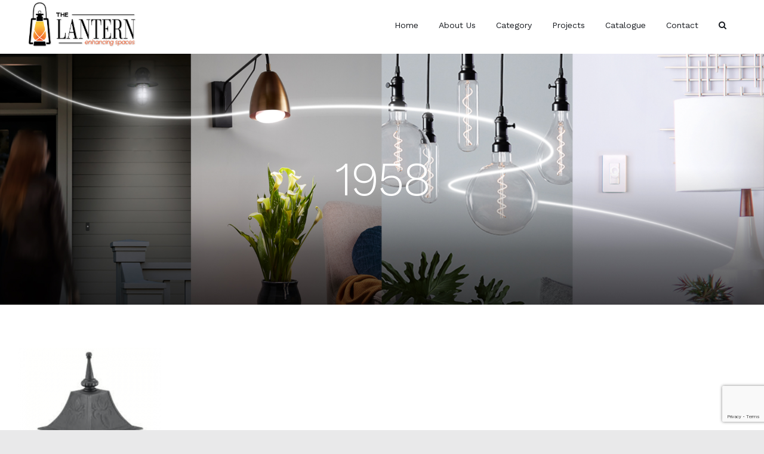

--- FILE ---
content_type: text/html; charset=UTF-8
request_url: https://thelanternindia.com/?attachment_id=5678
body_size: 18495
content:
<!DOCTYPE html>
<html class="avada-html-layout-wide avada-html-header-position-top" dir="ltr" lang="en-US" prefix="og: https://ogp.me/ns#" prefix="og: http://ogp.me/ns# fb: http://ogp.me/ns/fb#">
<head>
	<meta http-equiv="X-UA-Compatible" content="IE=edge" />
	<meta http-equiv="Content-Type" content="text/html; charset=utf-8"/>
	<meta name="viewport" content="width=device-width, initial-scale=1" />
	<title>1958 | The Lantern</title>
	<style>img:is([sizes="auto" i], [sizes^="auto," i]) { contain-intrinsic-size: 3000px 1500px }</style>
	
		<!-- All in One SEO 4.8.1.1 - aioseo.com -->
	<meta name="robots" content="max-image-preview:large" />
	<meta name="author" content="admin"/>
	<link rel="canonical" href="https://thelanternindia.com/?attachment_id=5678" />
	<meta name="generator" content="All in One SEO (AIOSEO) 4.8.1.1" />
		<meta property="og:locale" content="en_US" />
		<meta property="og:site_name" content="The Lantern |" />
		<meta property="og:type" content="article" />
		<meta property="og:title" content="1958 | The Lantern" />
		<meta property="og:url" content="https://thelanternindia.com/?attachment_id=5678" />
		<meta property="article:published_time" content="2021-08-25T13:30:00+00:00" />
		<meta property="article:modified_time" content="2021-08-25T13:30:00+00:00" />
		<meta name="twitter:card" content="summary" />
		<meta name="twitter:title" content="1958 | The Lantern" />
		<script type="application/ld+json" class="aioseo-schema">
			{"@context":"https:\/\/schema.org","@graph":[{"@type":"BreadcrumbList","@id":"https:\/\/thelanternindia.com\/?attachment_id=5678#breadcrumblist","itemListElement":[{"@type":"ListItem","@id":"https:\/\/thelanternindia.com\/#listItem","position":1,"name":"Home"}]},{"@type":"ItemPage","@id":"https:\/\/thelanternindia.com\/?attachment_id=5678#itempage","url":"https:\/\/thelanternindia.com\/?attachment_id=5678","name":"1958 | The Lantern","inLanguage":"en-US","isPartOf":{"@id":"https:\/\/thelanternindia.com\/#website"},"breadcrumb":{"@id":"https:\/\/thelanternindia.com\/?attachment_id=5678#breadcrumblist"},"author":{"@id":"https:\/\/thelanternindia.com\/author\/admin\/#author"},"creator":{"@id":"https:\/\/thelanternindia.com\/author\/admin\/#author"},"datePublished":"2021-08-25T13:30:00+00:00","dateModified":"2021-08-25T13:30:00+00:00"},{"@type":"Organization","@id":"https:\/\/thelanternindia.com\/#organization","name":"The Lantern","url":"https:\/\/thelanternindia.com\/"},{"@type":"Person","@id":"https:\/\/thelanternindia.com\/author\/admin\/#author","url":"https:\/\/thelanternindia.com\/author\/admin\/","name":"admin","image":{"@type":"ImageObject","@id":"https:\/\/thelanternindia.com\/?attachment_id=5678#authorImage","url":"https:\/\/secure.gravatar.com\/avatar\/8859e228cb1d2a7cdc7dd72e28a457fa2c8f4bc8775a9254cac1ad85c9c72a67?s=96&d=mm&r=g","width":96,"height":96,"caption":"admin"}},{"@type":"WebSite","@id":"https:\/\/thelanternindia.com\/#website","url":"https:\/\/thelanternindia.com\/","name":"The Lantern","inLanguage":"en-US","publisher":{"@id":"https:\/\/thelanternindia.com\/#organization"}}]}
		</script>
		<!-- All in One SEO -->

<link rel="alternate" type="application/rss+xml" title="The Lantern &raquo; Feed" href="https://thelanternindia.com/feed/" />
<link rel="alternate" type="application/rss+xml" title="The Lantern &raquo; Comments Feed" href="https://thelanternindia.com/comments/feed/" />
		
		
		
		
				<script type="text/javascript">
/* <![CDATA[ */
window._wpemojiSettings = {"baseUrl":"https:\/\/s.w.org\/images\/core\/emoji\/16.0.1\/72x72\/","ext":".png","svgUrl":"https:\/\/s.w.org\/images\/core\/emoji\/16.0.1\/svg\/","svgExt":".svg","source":{"concatemoji":"https:\/\/thelanternindia.com\/wp-includes\/js\/wp-emoji-release.min.js?ver=6.8.3"}};
/*! This file is auto-generated */
!function(s,n){var o,i,e;function c(e){try{var t={supportTests:e,timestamp:(new Date).valueOf()};sessionStorage.setItem(o,JSON.stringify(t))}catch(e){}}function p(e,t,n){e.clearRect(0,0,e.canvas.width,e.canvas.height),e.fillText(t,0,0);var t=new Uint32Array(e.getImageData(0,0,e.canvas.width,e.canvas.height).data),a=(e.clearRect(0,0,e.canvas.width,e.canvas.height),e.fillText(n,0,0),new Uint32Array(e.getImageData(0,0,e.canvas.width,e.canvas.height).data));return t.every(function(e,t){return e===a[t]})}function u(e,t){e.clearRect(0,0,e.canvas.width,e.canvas.height),e.fillText(t,0,0);for(var n=e.getImageData(16,16,1,1),a=0;a<n.data.length;a++)if(0!==n.data[a])return!1;return!0}function f(e,t,n,a){switch(t){case"flag":return n(e,"\ud83c\udff3\ufe0f\u200d\u26a7\ufe0f","\ud83c\udff3\ufe0f\u200b\u26a7\ufe0f")?!1:!n(e,"\ud83c\udde8\ud83c\uddf6","\ud83c\udde8\u200b\ud83c\uddf6")&&!n(e,"\ud83c\udff4\udb40\udc67\udb40\udc62\udb40\udc65\udb40\udc6e\udb40\udc67\udb40\udc7f","\ud83c\udff4\u200b\udb40\udc67\u200b\udb40\udc62\u200b\udb40\udc65\u200b\udb40\udc6e\u200b\udb40\udc67\u200b\udb40\udc7f");case"emoji":return!a(e,"\ud83e\udedf")}return!1}function g(e,t,n,a){var r="undefined"!=typeof WorkerGlobalScope&&self instanceof WorkerGlobalScope?new OffscreenCanvas(300,150):s.createElement("canvas"),o=r.getContext("2d",{willReadFrequently:!0}),i=(o.textBaseline="top",o.font="600 32px Arial",{});return e.forEach(function(e){i[e]=t(o,e,n,a)}),i}function t(e){var t=s.createElement("script");t.src=e,t.defer=!0,s.head.appendChild(t)}"undefined"!=typeof Promise&&(o="wpEmojiSettingsSupports",i=["flag","emoji"],n.supports={everything:!0,everythingExceptFlag:!0},e=new Promise(function(e){s.addEventListener("DOMContentLoaded",e,{once:!0})}),new Promise(function(t){var n=function(){try{var e=JSON.parse(sessionStorage.getItem(o));if("object"==typeof e&&"number"==typeof e.timestamp&&(new Date).valueOf()<e.timestamp+604800&&"object"==typeof e.supportTests)return e.supportTests}catch(e){}return null}();if(!n){if("undefined"!=typeof Worker&&"undefined"!=typeof OffscreenCanvas&&"undefined"!=typeof URL&&URL.createObjectURL&&"undefined"!=typeof Blob)try{var e="postMessage("+g.toString()+"("+[JSON.stringify(i),f.toString(),p.toString(),u.toString()].join(",")+"));",a=new Blob([e],{type:"text/javascript"}),r=new Worker(URL.createObjectURL(a),{name:"wpTestEmojiSupports"});return void(r.onmessage=function(e){c(n=e.data),r.terminate(),t(n)})}catch(e){}c(n=g(i,f,p,u))}t(n)}).then(function(e){for(var t in e)n.supports[t]=e[t],n.supports.everything=n.supports.everything&&n.supports[t],"flag"!==t&&(n.supports.everythingExceptFlag=n.supports.everythingExceptFlag&&n.supports[t]);n.supports.everythingExceptFlag=n.supports.everythingExceptFlag&&!n.supports.flag,n.DOMReady=!1,n.readyCallback=function(){n.DOMReady=!0}}).then(function(){return e}).then(function(){var e;n.supports.everything||(n.readyCallback(),(e=n.source||{}).concatemoji?t(e.concatemoji):e.wpemoji&&e.twemoji&&(t(e.twemoji),t(e.wpemoji)))}))}((window,document),window._wpemojiSettings);
/* ]]> */
</script>
<style id='wp-emoji-styles-inline-css' type='text/css'>

	img.wp-smiley, img.emoji {
		display: inline !important;
		border: none !important;
		box-shadow: none !important;
		height: 1em !important;
		width: 1em !important;
		margin: 0 0.07em !important;
		vertical-align: -0.1em !important;
		background: none !important;
		padding: 0 !important;
	}
</style>
<style id='classic-theme-styles-inline-css' type='text/css'>
/*! This file is auto-generated */
.wp-block-button__link{color:#fff;background-color:#32373c;border-radius:9999px;box-shadow:none;text-decoration:none;padding:calc(.667em + 2px) calc(1.333em + 2px);font-size:1.125em}.wp-block-file__button{background:#32373c;color:#fff;text-decoration:none}
</style>
<style id='global-styles-inline-css' type='text/css'>
:root{--wp--preset--aspect-ratio--square: 1;--wp--preset--aspect-ratio--4-3: 4/3;--wp--preset--aspect-ratio--3-4: 3/4;--wp--preset--aspect-ratio--3-2: 3/2;--wp--preset--aspect-ratio--2-3: 2/3;--wp--preset--aspect-ratio--16-9: 16/9;--wp--preset--aspect-ratio--9-16: 9/16;--wp--preset--color--black: #000000;--wp--preset--color--cyan-bluish-gray: #abb8c3;--wp--preset--color--white: #ffffff;--wp--preset--color--pale-pink: #f78da7;--wp--preset--color--vivid-red: #cf2e2e;--wp--preset--color--luminous-vivid-orange: #ff6900;--wp--preset--color--luminous-vivid-amber: #fcb900;--wp--preset--color--light-green-cyan: #7bdcb5;--wp--preset--color--vivid-green-cyan: #00d084;--wp--preset--color--pale-cyan-blue: #8ed1fc;--wp--preset--color--vivid-cyan-blue: #0693e3;--wp--preset--color--vivid-purple: #9b51e0;--wp--preset--gradient--vivid-cyan-blue-to-vivid-purple: linear-gradient(135deg,rgba(6,147,227,1) 0%,rgb(155,81,224) 100%);--wp--preset--gradient--light-green-cyan-to-vivid-green-cyan: linear-gradient(135deg,rgb(122,220,180) 0%,rgb(0,208,130) 100%);--wp--preset--gradient--luminous-vivid-amber-to-luminous-vivid-orange: linear-gradient(135deg,rgba(252,185,0,1) 0%,rgba(255,105,0,1) 100%);--wp--preset--gradient--luminous-vivid-orange-to-vivid-red: linear-gradient(135deg,rgba(255,105,0,1) 0%,rgb(207,46,46) 100%);--wp--preset--gradient--very-light-gray-to-cyan-bluish-gray: linear-gradient(135deg,rgb(238,238,238) 0%,rgb(169,184,195) 100%);--wp--preset--gradient--cool-to-warm-spectrum: linear-gradient(135deg,rgb(74,234,220) 0%,rgb(151,120,209) 20%,rgb(207,42,186) 40%,rgb(238,44,130) 60%,rgb(251,105,98) 80%,rgb(254,248,76) 100%);--wp--preset--gradient--blush-light-purple: linear-gradient(135deg,rgb(255,206,236) 0%,rgb(152,150,240) 100%);--wp--preset--gradient--blush-bordeaux: linear-gradient(135deg,rgb(254,205,165) 0%,rgb(254,45,45) 50%,rgb(107,0,62) 100%);--wp--preset--gradient--luminous-dusk: linear-gradient(135deg,rgb(255,203,112) 0%,rgb(199,81,192) 50%,rgb(65,88,208) 100%);--wp--preset--gradient--pale-ocean: linear-gradient(135deg,rgb(255,245,203) 0%,rgb(182,227,212) 50%,rgb(51,167,181) 100%);--wp--preset--gradient--electric-grass: linear-gradient(135deg,rgb(202,248,128) 0%,rgb(113,206,126) 100%);--wp--preset--gradient--midnight: linear-gradient(135deg,rgb(2,3,129) 0%,rgb(40,116,252) 100%);--wp--preset--font-size--small: 12px;--wp--preset--font-size--medium: 20px;--wp--preset--font-size--large: 24px;--wp--preset--font-size--x-large: 42px;--wp--preset--font-size--normal: 16px;--wp--preset--font-size--xlarge: 32px;--wp--preset--font-size--huge: 48px;--wp--preset--spacing--20: 0.44rem;--wp--preset--spacing--30: 0.67rem;--wp--preset--spacing--40: 1rem;--wp--preset--spacing--50: 1.5rem;--wp--preset--spacing--60: 2.25rem;--wp--preset--spacing--70: 3.38rem;--wp--preset--spacing--80: 5.06rem;--wp--preset--shadow--natural: 6px 6px 9px rgba(0, 0, 0, 0.2);--wp--preset--shadow--deep: 12px 12px 50px rgba(0, 0, 0, 0.4);--wp--preset--shadow--sharp: 6px 6px 0px rgba(0, 0, 0, 0.2);--wp--preset--shadow--outlined: 6px 6px 0px -3px rgba(255, 255, 255, 1), 6px 6px rgba(0, 0, 0, 1);--wp--preset--shadow--crisp: 6px 6px 0px rgba(0, 0, 0, 1);}:where(.is-layout-flex){gap: 0.5em;}:where(.is-layout-grid){gap: 0.5em;}body .is-layout-flex{display: flex;}.is-layout-flex{flex-wrap: wrap;align-items: center;}.is-layout-flex > :is(*, div){margin: 0;}body .is-layout-grid{display: grid;}.is-layout-grid > :is(*, div){margin: 0;}:where(.wp-block-columns.is-layout-flex){gap: 2em;}:where(.wp-block-columns.is-layout-grid){gap: 2em;}:where(.wp-block-post-template.is-layout-flex){gap: 1.25em;}:where(.wp-block-post-template.is-layout-grid){gap: 1.25em;}.has-black-color{color: var(--wp--preset--color--black) !important;}.has-cyan-bluish-gray-color{color: var(--wp--preset--color--cyan-bluish-gray) !important;}.has-white-color{color: var(--wp--preset--color--white) !important;}.has-pale-pink-color{color: var(--wp--preset--color--pale-pink) !important;}.has-vivid-red-color{color: var(--wp--preset--color--vivid-red) !important;}.has-luminous-vivid-orange-color{color: var(--wp--preset--color--luminous-vivid-orange) !important;}.has-luminous-vivid-amber-color{color: var(--wp--preset--color--luminous-vivid-amber) !important;}.has-light-green-cyan-color{color: var(--wp--preset--color--light-green-cyan) !important;}.has-vivid-green-cyan-color{color: var(--wp--preset--color--vivid-green-cyan) !important;}.has-pale-cyan-blue-color{color: var(--wp--preset--color--pale-cyan-blue) !important;}.has-vivid-cyan-blue-color{color: var(--wp--preset--color--vivid-cyan-blue) !important;}.has-vivid-purple-color{color: var(--wp--preset--color--vivid-purple) !important;}.has-black-background-color{background-color: var(--wp--preset--color--black) !important;}.has-cyan-bluish-gray-background-color{background-color: var(--wp--preset--color--cyan-bluish-gray) !important;}.has-white-background-color{background-color: var(--wp--preset--color--white) !important;}.has-pale-pink-background-color{background-color: var(--wp--preset--color--pale-pink) !important;}.has-vivid-red-background-color{background-color: var(--wp--preset--color--vivid-red) !important;}.has-luminous-vivid-orange-background-color{background-color: var(--wp--preset--color--luminous-vivid-orange) !important;}.has-luminous-vivid-amber-background-color{background-color: var(--wp--preset--color--luminous-vivid-amber) !important;}.has-light-green-cyan-background-color{background-color: var(--wp--preset--color--light-green-cyan) !important;}.has-vivid-green-cyan-background-color{background-color: var(--wp--preset--color--vivid-green-cyan) !important;}.has-pale-cyan-blue-background-color{background-color: var(--wp--preset--color--pale-cyan-blue) !important;}.has-vivid-cyan-blue-background-color{background-color: var(--wp--preset--color--vivid-cyan-blue) !important;}.has-vivid-purple-background-color{background-color: var(--wp--preset--color--vivid-purple) !important;}.has-black-border-color{border-color: var(--wp--preset--color--black) !important;}.has-cyan-bluish-gray-border-color{border-color: var(--wp--preset--color--cyan-bluish-gray) !important;}.has-white-border-color{border-color: var(--wp--preset--color--white) !important;}.has-pale-pink-border-color{border-color: var(--wp--preset--color--pale-pink) !important;}.has-vivid-red-border-color{border-color: var(--wp--preset--color--vivid-red) !important;}.has-luminous-vivid-orange-border-color{border-color: var(--wp--preset--color--luminous-vivid-orange) !important;}.has-luminous-vivid-amber-border-color{border-color: var(--wp--preset--color--luminous-vivid-amber) !important;}.has-light-green-cyan-border-color{border-color: var(--wp--preset--color--light-green-cyan) !important;}.has-vivid-green-cyan-border-color{border-color: var(--wp--preset--color--vivid-green-cyan) !important;}.has-pale-cyan-blue-border-color{border-color: var(--wp--preset--color--pale-cyan-blue) !important;}.has-vivid-cyan-blue-border-color{border-color: var(--wp--preset--color--vivid-cyan-blue) !important;}.has-vivid-purple-border-color{border-color: var(--wp--preset--color--vivid-purple) !important;}.has-vivid-cyan-blue-to-vivid-purple-gradient-background{background: var(--wp--preset--gradient--vivid-cyan-blue-to-vivid-purple) !important;}.has-light-green-cyan-to-vivid-green-cyan-gradient-background{background: var(--wp--preset--gradient--light-green-cyan-to-vivid-green-cyan) !important;}.has-luminous-vivid-amber-to-luminous-vivid-orange-gradient-background{background: var(--wp--preset--gradient--luminous-vivid-amber-to-luminous-vivid-orange) !important;}.has-luminous-vivid-orange-to-vivid-red-gradient-background{background: var(--wp--preset--gradient--luminous-vivid-orange-to-vivid-red) !important;}.has-very-light-gray-to-cyan-bluish-gray-gradient-background{background: var(--wp--preset--gradient--very-light-gray-to-cyan-bluish-gray) !important;}.has-cool-to-warm-spectrum-gradient-background{background: var(--wp--preset--gradient--cool-to-warm-spectrum) !important;}.has-blush-light-purple-gradient-background{background: var(--wp--preset--gradient--blush-light-purple) !important;}.has-blush-bordeaux-gradient-background{background: var(--wp--preset--gradient--blush-bordeaux) !important;}.has-luminous-dusk-gradient-background{background: var(--wp--preset--gradient--luminous-dusk) !important;}.has-pale-ocean-gradient-background{background: var(--wp--preset--gradient--pale-ocean) !important;}.has-electric-grass-gradient-background{background: var(--wp--preset--gradient--electric-grass) !important;}.has-midnight-gradient-background{background: var(--wp--preset--gradient--midnight) !important;}.has-small-font-size{font-size: var(--wp--preset--font-size--small) !important;}.has-medium-font-size{font-size: var(--wp--preset--font-size--medium) !important;}.has-large-font-size{font-size: var(--wp--preset--font-size--large) !important;}.has-x-large-font-size{font-size: var(--wp--preset--font-size--x-large) !important;}
:where(.wp-block-post-template.is-layout-flex){gap: 1.25em;}:where(.wp-block-post-template.is-layout-grid){gap: 1.25em;}
:where(.wp-block-columns.is-layout-flex){gap: 2em;}:where(.wp-block-columns.is-layout-grid){gap: 2em;}
:root :where(.wp-block-pullquote){font-size: 1.5em;line-height: 1.6;}
</style>
<style id='woocommerce-inline-inline-css' type='text/css'>
.woocommerce form .form-row .required { visibility: visible; }
</style>
<link rel='stylesheet' id='brands-styles-css' href='https://thelanternindia.com/wp-content/plugins/woocommerce/assets/css/brands.css?ver=9.9.6' type='text/css' media='all' />
<link rel='stylesheet' id='avada-stylesheet-css' href='https://thelanternindia.com/wp-content/themes/Avada/assets/css/style.min.css?ver=7.0.1' type='text/css' media='all' />
<link rel='stylesheet' id='child-style-css' href='https://thelanternindia.com/wp-content/themes/Avada-Child-Theme/style.css?ver=6.8.3' type='text/css' media='all' />
<link rel='stylesheet' id='fusion-custom-icons-modern-furniture-css' href='https://thelanternindia.com/wp-content/uploads/fusion-icons/Modern-Furniture-v1.0/style.css?ver=3.0.1' type='text/css' media='all' />
<!--[if IE]>
<link rel='stylesheet' id='avada-IE-css' href='https://thelanternindia.com/wp-content/themes/Avada/assets/css/ie.min.css?ver=7.0.1' type='text/css' media='all' />
<style id='avada-IE-inline-css' type='text/css'>
.avada-select-parent .select-arrow{background-color:#fafafa}
.select-arrow{background-color:#fafafa}
</style>
<![endif]-->
<link rel='stylesheet' id='fusion-dynamic-css-css' href='https://thelanternindia.com/wp-content/uploads/fusion-styles/791d872455380807dd254890085abf64.min.css?ver=3.0.1' type='text/css' media='all' />
<script type="text/javascript" src="https://thelanternindia.com/wp-includes/js/jquery/jquery.min.js?ver=3.7.1" id="jquery-core-js"></script>
<script type="text/javascript" src="https://thelanternindia.com/wp-includes/js/jquery/jquery-migrate.min.js?ver=3.4.1" id="jquery-migrate-js"></script>
<script type="text/javascript" src="https://thelanternindia.com/wp-content/plugins/woocommerce/assets/js/jquery-blockui/jquery.blockUI.min.js?ver=2.7.0-wc.9.9.6" id="jquery-blockui-js" defer="defer" data-wp-strategy="defer"></script>
<script type="text/javascript" id="wc-add-to-cart-js-extra">
/* <![CDATA[ */
var wc_add_to_cart_params = {"ajax_url":"\/wp-admin\/admin-ajax.php","wc_ajax_url":"\/?wc-ajax=%%endpoint%%","i18n_view_cart":"View cart","cart_url":"https:\/\/thelanternindia.com\/shop\/shopping-cart\/","is_cart":"","cart_redirect_after_add":"no"};
/* ]]> */
</script>
<script type="text/javascript" src="https://thelanternindia.com/wp-content/plugins/woocommerce/assets/js/frontend/add-to-cart.min.js?ver=9.9.6" id="wc-add-to-cart-js" defer="defer" data-wp-strategy="defer"></script>
<script type="text/javascript" src="https://thelanternindia.com/wp-content/plugins/woocommerce/assets/js/js-cookie/js.cookie.min.js?ver=2.1.4-wc.9.9.6" id="js-cookie-js" defer="defer" data-wp-strategy="defer"></script>
<script type="text/javascript" id="woocommerce-js-extra">
/* <![CDATA[ */
var woocommerce_params = {"ajax_url":"\/wp-admin\/admin-ajax.php","wc_ajax_url":"\/?wc-ajax=%%endpoint%%","i18n_password_show":"Show password","i18n_password_hide":"Hide password"};
/* ]]> */
</script>
<script type="text/javascript" src="https://thelanternindia.com/wp-content/plugins/woocommerce/assets/js/frontend/woocommerce.min.js?ver=9.9.6" id="woocommerce-js" defer="defer" data-wp-strategy="defer"></script>
<link rel="https://api.w.org/" href="https://thelanternindia.com/wp-json/" /><link rel="alternate" title="JSON" type="application/json" href="https://thelanternindia.com/wp-json/wp/v2/media/5678" /><link rel="EditURI" type="application/rsd+xml" title="RSD" href="https://thelanternindia.com/xmlrpc.php?rsd" />
<meta name="generator" content="WordPress 6.8.3" />
<meta name="generator" content="WooCommerce 9.9.6" />
<link rel='shortlink' href='https://thelanternindia.com/?p=5678' />
<link rel="alternate" title="oEmbed (JSON)" type="application/json+oembed" href="https://thelanternindia.com/wp-json/oembed/1.0/embed?url=https%3A%2F%2Fthelanternindia.com%2F%3Fattachment_id%3D5678" />
<link rel="alternate" title="oEmbed (XML)" type="text/xml+oembed" href="https://thelanternindia.com/wp-json/oembed/1.0/embed?url=https%3A%2F%2Fthelanternindia.com%2F%3Fattachment_id%3D5678&#038;format=xml" />
<style type="text/css" id="css-fb-visibility">@media screen and (max-width: 640px){body:not(.fusion-builder-ui-wireframe) .fusion-no-small-visibility{display:none !important;}body:not(.fusion-builder-ui-wireframe) .sm-text-align-center{text-align:center !important;}body:not(.fusion-builder-ui-wireframe) .sm-text-align-left{text-align:left !important;}body:not(.fusion-builder-ui-wireframe) .sm-text-align-right{text-align:right !important;}body:not(.fusion-builder-ui-wireframe) .fusion-absolute-position-small{position:absolute;top:auto;width:100%;}}@media screen and (min-width: 641px) and (max-width: 1024px){body:not(.fusion-builder-ui-wireframe) .fusion-no-medium-visibility{display:none !important;}body:not(.fusion-builder-ui-wireframe) .md-text-align-center{text-align:center !important;}body:not(.fusion-builder-ui-wireframe) .md-text-align-left{text-align:left !important;}body:not(.fusion-builder-ui-wireframe) .md-text-align-right{text-align:right !important;}body:not(.fusion-builder-ui-wireframe) .fusion-absolute-position-medium{position:absolute;top:auto;width:100%;}}@media screen and (min-width: 1025px){body:not(.fusion-builder-ui-wireframe) .fusion-no-large-visibility{display:none !important;}body:not(.fusion-builder-ui-wireframe) .fusion-absolute-position-large{position:absolute;top:auto;width:100%;}}</style>	<noscript><style>.woocommerce-product-gallery{ opacity: 1 !important; }</style></noscript>
	<link rel="icon" href="https://thelanternindia.com/wp-content/uploads/2022/11/cropped-Asset-10@4x-8-1-32x32.png" sizes="32x32" />
<link rel="icon" href="https://thelanternindia.com/wp-content/uploads/2022/11/cropped-Asset-10@4x-8-1-192x192.png" sizes="192x192" />
<link rel="apple-touch-icon" href="https://thelanternindia.com/wp-content/uploads/2022/11/cropped-Asset-10@4x-8-1-180x180.png" />
<meta name="msapplication-TileImage" content="https://thelanternindia.com/wp-content/uploads/2022/11/cropped-Asset-10@4x-8-1-270x270.png" />
		<script type="text/javascript">
			var doc = document.documentElement;
			doc.setAttribute( 'data-useragent', navigator.userAgent );
		</script>
		
	</head>

<body class="attachment wp-singular attachment-template-default single single-attachment postid-5678 attachmentid-5678 attachment-png wp-theme-Avada wp-child-theme-Avada-Child-Theme theme-Avada woocommerce-no-js fusion-image-hovers fusion-pagination-sizing fusion-button_size-large fusion-button_type-flat fusion-button_span-no avada-image-rollover-circle-no avada-image-rollover-yes avada-image-rollover-direction-fade fusion-body ltr fusion-sticky-header no-tablet-sticky-header no-mobile-sticky-header no-mobile-slidingbar no-mobile-totop avada-has-rev-slider-styles fusion-disable-outline fusion-sub-menu-fade mobile-logo-pos-left layout-wide-mode avada-has-boxed-modal-shadow- layout-scroll-offset-full avada-has-zero-margin-offset-top fusion-top-header menu-text-align-center fusion-woo-product-design-clean fusion-woo-shop-page-columns-5 fusion-woo-related-columns-1 fusion-woo-archive-page-columns-5 fusion-woocommerce-equal-heights avada-has-woo-gallery-disabled mobile-menu-design-modern fusion-show-pagination-text fusion-header-layout-v1 avada-responsive avada-footer-fx-none avada-menu-highlight-style-background fusion-search-form-clean fusion-main-menu-search-dropdown fusion-avatar-circle avada-dropdown-styles avada-blog-layout-grid avada-blog-archive-layout-grid avada-header-shadow-no avada-menu-icon-position-left avada-has-megamenu-shadow avada-has-header-100-width avada-has-pagetitle-bg-full avada-has-mobile-menu-search avada-has-main-nav-search-icon avada-has-breadcrumb-mobile-hidden avada-has-titlebar-bar_and_content avada-has-footer-widget-bg-image avada-social-full-transparent avada-has-transparent-timeline_color avada-has-pagination-width_height avada-flyout-menu-direction-fade avada-ec-views-v1" >
		<a class="skip-link screen-reader-text" href="#content">Skip to content</a>

	<div id="boxed-wrapper">
		<div class="fusion-sides-frame"></div>
		<div id="wrapper" class="fusion-wrapper">
			<div id="home" style="position:relative;top:-1px;"></div>
			
				
			<header class="fusion-header-wrapper">
				<div class="fusion-header-v1 fusion-logo-alignment fusion-logo-left fusion-sticky-menu- fusion-sticky-logo- fusion-mobile-logo-  fusion-mobile-menu-design-modern">
					<div class="fusion-header-sticky-height"></div>
<div class="fusion-header">
	<div class="fusion-row">
					<div class="fusion-logo" data-margin-top="31px" data-margin-bottom="31px" data-margin-left="0px" data-margin-right="0px">
			<a class="fusion-logo-link"  href="https://thelanternindia.com/" >

						<!-- standard logo -->
			<img src="https://thelanternindia.com/wp-content/uploads/2022/11/Asset-9@4x-8.png" srcset="https://thelanternindia.com/wp-content/uploads/2022/11/Asset-9@4x-8.png 1x" width="2365" height="1025" alt="The Lantern Logo" data-retina_logo_url="" class="fusion-standard-logo" />

			
					</a>
		</div>		<nav class="fusion-main-menu" aria-label="Main Menu"><ul id="menu-main-menu" class="fusion-menu"><li  id="menu-item-2331"  class="menu-item menu-item-type-post_type menu-item-object-page menu-item-home menu-item-2331"  data-item-id="2331"><a  href="https://thelanternindia.com/" class="fusion-background-highlight"><span class="menu-text">Home</span></a></li><li  id="menu-item-2332"  class="menu-item menu-item-type-post_type menu-item-object-page menu-item-2332"  data-item-id="2332"><a  href="https://thelanternindia.com/aboutus/" class="fusion-background-highlight"><span class="menu-text">About Us</span></a></li><li  id="menu-item-2723"  class="menu-item menu-item-type-custom menu-item-object-custom menu-item-has-children menu-item-2723 fusion-dropdown-menu"  data-item-id="2723"><a  class="fusion-background-highlight"><span class="menu-text">Category</span></a><ul class="sub-menu"><li  id="menu-item-3011"  class="menu-item menu-item-type-custom menu-item-object-custom menu-item-has-children menu-item-3011 fusion-dropdown-submenu" ><a  class="fusion-background-highlight"><span>Ceiling Lights</span></a><ul class="sub-menu"><li  id="menu-item-4025"  class="menu-item menu-item-type-custom menu-item-object-custom menu-item-has-children menu-item-4025" ><a  class="fusion-background-highlight"><span>Architectural Lights</span></a><ul class="sub-menu"><li  id="menu-item-3957"  class="menu-item menu-item-type-taxonomy menu-item-object-product_cat menu-item-3957" ><a  href="https://thelanternindia.com/product-category/ceiling-lights/architectural-lights/surface-lights/" class="fusion-background-highlight"><span>Surface Lights</span></a></li><li  id="menu-item-3956"  class="menu-item menu-item-type-taxonomy menu-item-object-product_cat menu-item-3956" ><a  href="https://thelanternindia.com/product-category/ceiling-lights/architectural-lights/recess-lights/" class="fusion-background-highlight"><span>Recess Lights</span></a></li></ul></li></ul></li><li  id="menu-item-4026"  class="menu-item menu-item-type-custom menu-item-object-custom menu-item-has-children menu-item-4026 fusion-dropdown-submenu" ><a  class="fusion-background-highlight"><span>Decorative Lights</span></a><ul class="sub-menu"><li  id="menu-item-4017"  class="menu-item menu-item-type-taxonomy menu-item-object-product_cat menu-item-4017" ><a  href="https://thelanternindia.com/product-category/ceiling-lights/decorative-lights/ceiling-lights-decorative-lights/" class="fusion-background-highlight"><span>Ceiling Lights</span></a></li><li  id="menu-item-2337"  class="menu-item menu-item-type-taxonomy menu-item-object-product_cat menu-item-2337" ><a  href="https://thelanternindia.com/product-category/chandeliers/" class="fusion-background-highlight"><span>Chandeliers</span></a></li><li  id="menu-item-2342"  class="menu-item menu-item-type-taxonomy menu-item-object-product_cat menu-item-2342" ><a  href="https://thelanternindia.com/product-category/pendant-lights/" class="fusion-background-highlight"><span>Pendant Lights</span></a></li><li  id="menu-item-3348"  class="menu-item menu-item-type-taxonomy menu-item-object-product_cat menu-item-3348" ><a  href="https://thelanternindia.com/product-category/wall-lights/" class="fusion-background-highlight"><span>Wall Lights</span></a></li><li  id="menu-item-2338"  class="menu-item menu-item-type-taxonomy menu-item-object-product_cat menu-item-2338" ><a  href="https://thelanternindia.com/product-category/floor-lamps/" class="fusion-background-highlight"><span>Floor Lamps</span></a></li><li  id="menu-item-2344"  class="menu-item menu-item-type-taxonomy menu-item-object-product_cat menu-item-2344" ><a  href="https://thelanternindia.com/product-category/table-lamps/" class="fusion-background-highlight"><span>Table Lamps</span></a></li><li  id="menu-item-2340"  class="menu-item menu-item-type-taxonomy menu-item-object-product_cat menu-item-2340" ><a  href="https://thelanternindia.com/product-category/mirror-picture-lights/" class="fusion-background-highlight"><span>Mirror &#038; Picture Lights</span></a></li></ul></li><li  id="menu-item-2720"  class="menu-item menu-item-type-custom menu-item-object-custom menu-item-has-children menu-item-2720 fusion-dropdown-submenu" ><a  class="fusion-background-highlight"><span>Outdoor Lights</span></a><ul class="sub-menu"><li  id="menu-item-2339"  class="menu-item menu-item-type-taxonomy menu-item-object-product_cat menu-item-2339" ><a  href="https://thelanternindia.com/product-category/gate-lights/" class="fusion-background-highlight"><span>Gate Lights</span></a></li><li  id="menu-item-2494"  class="menu-item menu-item-type-taxonomy menu-item-object-product_cat menu-item-2494" ><a  href="https://thelanternindia.com/product-category/outdoor-lights/pole-lights/" class="fusion-background-highlight"><span>Pole Lights</span></a></li><li  id="menu-item-3959"  class="menu-item menu-item-type-taxonomy menu-item-object-product_cat menu-item-3959" ><a  href="https://thelanternindia.com/product-category/outdoor-lights/street-lights/" class="fusion-background-highlight"><span>Street Lights</span></a></li><li  id="menu-item-2495"  class="menu-item menu-item-type-taxonomy menu-item-object-product_cat menu-item-2495" ><a  title="Wall Lights" href="https://thelanternindia.com/product-category/outdoor-lights/wall-lights-outdoor-lights/" class="fusion-background-highlight"><span>Wall Lights</span></a></li><li  id="menu-item-3012"  class="menu-item menu-item-type-taxonomy menu-item-object-product_cat menu-item-3012" ><a  href="https://thelanternindia.com/product-category/outdoor-lights/bollards/" class="fusion-background-highlight"><span>Bollards</span></a></li><li  id="menu-item-3013"  class="menu-item menu-item-type-taxonomy menu-item-object-product_cat menu-item-3013" ><a  href="https://thelanternindia.com/product-category/outdoor-lights/spikes/" class="fusion-background-highlight"><span>Spikes</span></a></li><li  id="menu-item-3014"  class="menu-item menu-item-type-taxonomy menu-item-object-product_cat menu-item-3014" ><a  href="https://thelanternindia.com/product-category/outdoor-lights/under-ground-burial/" class="fusion-background-highlight"><span>Under Ground Burial</span></a></li><li  id="menu-item-3015"  class="menu-item menu-item-type-taxonomy menu-item-object-product_cat menu-item-3015" ><a  href="https://thelanternindia.com/product-category/outdoor-lights/under-water-lights/" class="fusion-background-highlight"><span>Under Water Lights</span></a></li></ul></li><li  id="menu-item-3955"  class="menu-item menu-item-type-taxonomy menu-item-object-product_cat menu-item-3955 fusion-dropdown-submenu" ><a  href="https://thelanternindia.com/product-category/ultra-violet-lights/" class="fusion-background-highlight"><span>Ultra Violet Lights</span></a></li><li  id="menu-item-3953"  class="menu-item menu-item-type-taxonomy menu-item-object-product_cat menu-item-3953 fusion-dropdown-submenu" ><a  href="https://thelanternindia.com/product-category/profile-cove-lights/" class="fusion-background-highlight"><span>Profile / Cove Lights</span></a></li><li  id="menu-item-3954"  class="menu-item menu-item-type-taxonomy menu-item-object-product_cat menu-item-3954 fusion-dropdown-submenu" ><a  href="https://thelanternindia.com/product-category/track-lights/" class="fusion-background-highlight"><span>Track Lights</span></a></li><li  id="menu-item-3952"  class="menu-item menu-item-type-taxonomy menu-item-object-product_cat menu-item-3952 fusion-dropdown-submenu" ><a  href="https://thelanternindia.com/product-category/hotel-category/" class="fusion-background-highlight"><span>Hotel Category</span></a></li></ul></li><li  id="menu-item-2334"  class="menu-item menu-item-type-post_type menu-item-object-page menu-item-2334"  data-item-id="2334"><a  href="https://thelanternindia.com/projects/" class="fusion-background-highlight"><span class="menu-text">Projects</span></a></li><li  id="menu-item-2701"  class="menu-item menu-item-type-post_type menu-item-object-page menu-item-2701"  data-item-id="2701"><a  href="https://thelanternindia.com/catalogue/" class="fusion-background-highlight"><span class="menu-text">Catalogue</span></a></li><li  id="menu-item-2335"  class="menu-item menu-item-type-post_type menu-item-object-page menu-item-2335"  data-item-id="2335"><a  href="https://thelanternindia.com/contact-us/" class="fusion-background-highlight"><span class="menu-text">Contact</span></a></li><li class="fusion-custom-menu-item fusion-main-menu-search"><a class="fusion-main-menu-icon" href="#" aria-label="Search" data-title="Search" title="Search"></a><div class="fusion-custom-menu-item-contents">		<form role="search" class="searchform fusion-search-form  fusion-search-form-clean" method="get" action="https://thelanternindia.com/">
			<div class="fusion-search-form-content">

				
				<div class="fusion-search-field search-field">
					<label><span class="screen-reader-text">Search for:</span>
													<input type="search" value="" name="s" class="s" placeholder="Search..." required aria-required="true" aria-label=""/>
											</label>
				</div>
				<div class="fusion-search-button search-button">
					<input type="submit" class="fusion-search-submit searchsubmit" value="&#xf002;" />
									</div>

				
			</div>


			
		</form>
		</div></li></ul></nav><div class="fusion-mobile-navigation"><ul id="menu-main-menu-1" class="fusion-mobile-menu"><li   class="menu-item menu-item-type-post_type menu-item-object-page menu-item-home menu-item-2331"  data-item-id="2331"><a  href="https://thelanternindia.com/" class="fusion-background-highlight"><span class="menu-text">Home</span></a></li><li   class="menu-item menu-item-type-post_type menu-item-object-page menu-item-2332"  data-item-id="2332"><a  href="https://thelanternindia.com/aboutus/" class="fusion-background-highlight"><span class="menu-text">About Us</span></a></li><li   class="menu-item menu-item-type-custom menu-item-object-custom menu-item-has-children menu-item-2723 fusion-dropdown-menu"  data-item-id="2723"><a  class="fusion-background-highlight"><span class="menu-text">Category</span></a><ul class="sub-menu"><li   class="menu-item menu-item-type-custom menu-item-object-custom menu-item-has-children menu-item-3011 fusion-dropdown-submenu" ><a  class="fusion-background-highlight"><span>Ceiling Lights</span></a><ul class="sub-menu"><li   class="menu-item menu-item-type-custom menu-item-object-custom menu-item-has-children menu-item-4025" ><a  class="fusion-background-highlight"><span>Architectural Lights</span></a><ul class="sub-menu"><li   class="menu-item menu-item-type-taxonomy menu-item-object-product_cat menu-item-3957" ><a  href="https://thelanternindia.com/product-category/ceiling-lights/architectural-lights/surface-lights/" class="fusion-background-highlight"><span>Surface Lights</span></a></li><li   class="menu-item menu-item-type-taxonomy menu-item-object-product_cat menu-item-3956" ><a  href="https://thelanternindia.com/product-category/ceiling-lights/architectural-lights/recess-lights/" class="fusion-background-highlight"><span>Recess Lights</span></a></li></ul></li></ul></li><li   class="menu-item menu-item-type-custom menu-item-object-custom menu-item-has-children menu-item-4026 fusion-dropdown-submenu" ><a  class="fusion-background-highlight"><span>Decorative Lights</span></a><ul class="sub-menu"><li   class="menu-item menu-item-type-taxonomy menu-item-object-product_cat menu-item-4017" ><a  href="https://thelanternindia.com/product-category/ceiling-lights/decorative-lights/ceiling-lights-decorative-lights/" class="fusion-background-highlight"><span>Ceiling Lights</span></a></li><li   class="menu-item menu-item-type-taxonomy menu-item-object-product_cat menu-item-2337" ><a  href="https://thelanternindia.com/product-category/chandeliers/" class="fusion-background-highlight"><span>Chandeliers</span></a></li><li   class="menu-item menu-item-type-taxonomy menu-item-object-product_cat menu-item-2342" ><a  href="https://thelanternindia.com/product-category/pendant-lights/" class="fusion-background-highlight"><span>Pendant Lights</span></a></li><li   class="menu-item menu-item-type-taxonomy menu-item-object-product_cat menu-item-3348" ><a  href="https://thelanternindia.com/product-category/wall-lights/" class="fusion-background-highlight"><span>Wall Lights</span></a></li><li   class="menu-item menu-item-type-taxonomy menu-item-object-product_cat menu-item-2338" ><a  href="https://thelanternindia.com/product-category/floor-lamps/" class="fusion-background-highlight"><span>Floor Lamps</span></a></li><li   class="menu-item menu-item-type-taxonomy menu-item-object-product_cat menu-item-2344" ><a  href="https://thelanternindia.com/product-category/table-lamps/" class="fusion-background-highlight"><span>Table Lamps</span></a></li><li   class="menu-item menu-item-type-taxonomy menu-item-object-product_cat menu-item-2340" ><a  href="https://thelanternindia.com/product-category/mirror-picture-lights/" class="fusion-background-highlight"><span>Mirror &#038; Picture Lights</span></a></li></ul></li><li   class="menu-item menu-item-type-custom menu-item-object-custom menu-item-has-children menu-item-2720 fusion-dropdown-submenu" ><a  class="fusion-background-highlight"><span>Outdoor Lights</span></a><ul class="sub-menu"><li   class="menu-item menu-item-type-taxonomy menu-item-object-product_cat menu-item-2339" ><a  href="https://thelanternindia.com/product-category/gate-lights/" class="fusion-background-highlight"><span>Gate Lights</span></a></li><li   class="menu-item menu-item-type-taxonomy menu-item-object-product_cat menu-item-2494" ><a  href="https://thelanternindia.com/product-category/outdoor-lights/pole-lights/" class="fusion-background-highlight"><span>Pole Lights</span></a></li><li   class="menu-item menu-item-type-taxonomy menu-item-object-product_cat menu-item-3959" ><a  href="https://thelanternindia.com/product-category/outdoor-lights/street-lights/" class="fusion-background-highlight"><span>Street Lights</span></a></li><li   class="menu-item menu-item-type-taxonomy menu-item-object-product_cat menu-item-2495" ><a  title="Wall Lights" href="https://thelanternindia.com/product-category/outdoor-lights/wall-lights-outdoor-lights/" class="fusion-background-highlight"><span>Wall Lights</span></a></li><li   class="menu-item menu-item-type-taxonomy menu-item-object-product_cat menu-item-3012" ><a  href="https://thelanternindia.com/product-category/outdoor-lights/bollards/" class="fusion-background-highlight"><span>Bollards</span></a></li><li   class="menu-item menu-item-type-taxonomy menu-item-object-product_cat menu-item-3013" ><a  href="https://thelanternindia.com/product-category/outdoor-lights/spikes/" class="fusion-background-highlight"><span>Spikes</span></a></li><li   class="menu-item menu-item-type-taxonomy menu-item-object-product_cat menu-item-3014" ><a  href="https://thelanternindia.com/product-category/outdoor-lights/under-ground-burial/" class="fusion-background-highlight"><span>Under Ground Burial</span></a></li><li   class="menu-item menu-item-type-taxonomy menu-item-object-product_cat menu-item-3015" ><a  href="https://thelanternindia.com/product-category/outdoor-lights/under-water-lights/" class="fusion-background-highlight"><span>Under Water Lights</span></a></li></ul></li><li   class="menu-item menu-item-type-taxonomy menu-item-object-product_cat menu-item-3955 fusion-dropdown-submenu" ><a  href="https://thelanternindia.com/product-category/ultra-violet-lights/" class="fusion-background-highlight"><span>Ultra Violet Lights</span></a></li><li   class="menu-item menu-item-type-taxonomy menu-item-object-product_cat menu-item-3953 fusion-dropdown-submenu" ><a  href="https://thelanternindia.com/product-category/profile-cove-lights/" class="fusion-background-highlight"><span>Profile / Cove Lights</span></a></li><li   class="menu-item menu-item-type-taxonomy menu-item-object-product_cat menu-item-3954 fusion-dropdown-submenu" ><a  href="https://thelanternindia.com/product-category/track-lights/" class="fusion-background-highlight"><span>Track Lights</span></a></li><li   class="menu-item menu-item-type-taxonomy menu-item-object-product_cat menu-item-3952 fusion-dropdown-submenu" ><a  href="https://thelanternindia.com/product-category/hotel-category/" class="fusion-background-highlight"><span>Hotel Category</span></a></li></ul></li><li   class="menu-item menu-item-type-post_type menu-item-object-page menu-item-2334"  data-item-id="2334"><a  href="https://thelanternindia.com/projects/" class="fusion-background-highlight"><span class="menu-text">Projects</span></a></li><li   class="menu-item menu-item-type-post_type menu-item-object-page menu-item-2701"  data-item-id="2701"><a  href="https://thelanternindia.com/catalogue/" class="fusion-background-highlight"><span class="menu-text">Catalogue</span></a></li><li   class="menu-item menu-item-type-post_type menu-item-object-page menu-item-2335"  data-item-id="2335"><a  href="https://thelanternindia.com/contact-us/" class="fusion-background-highlight"><span class="menu-text">Contact</span></a></li></ul></div>	<div class="fusion-mobile-menu-icons">
							<a href="#" class="fusion-icon fusion-icon-bars" aria-label="Toggle mobile menu" aria-expanded="false"></a>
		
					<a href="#" class="fusion-icon fusion-icon-search" aria-label="Toggle mobile search"></a>
		
		
			</div>

<nav class="fusion-mobile-nav-holder fusion-mobile-menu-text-align-left" aria-label="Main Menu Mobile"></nav>

		
<div class="fusion-clearfix"></div>
<div class="fusion-mobile-menu-search">
			<form role="search" class="searchform fusion-search-form  fusion-search-form-clean" method="get" action="https://thelanternindia.com/">
			<div class="fusion-search-form-content">

				
				<div class="fusion-search-field search-field">
					<label><span class="screen-reader-text">Search for:</span>
													<input type="search" value="" name="s" class="s" placeholder="Search..." required aria-required="true" aria-label=""/>
											</label>
				</div>
				<div class="fusion-search-button search-button">
					<input type="submit" class="fusion-search-submit searchsubmit" value="&#xf002;" />
									</div>

				
			</div>


			
		</form>
		</div>
			</div>
</div>
				</div>
				<div class="fusion-clearfix"></div>
			</header>
							
				
		<div id="sliders-container">
					</div>
				
				
			
			<div class="avada-page-titlebar-wrapper">
	<div class="fusion-page-title-bar fusion-page-title-bar-breadcrumbs fusion-page-title-bar-center">
		<div class="fusion-page-title-row">
			<div class="fusion-page-title-wrapper">
				<div class="fusion-page-title-captions">

																							<h1 class="entry-title">1958</h1>

											
																
				</div>

				
			</div>
		</div>
	</div>
</div>

						<main id="main" class="clearfix ">
				<div class="fusion-row" style="">
                
                
<section id="content" style="width: 100%;">
	
					<article id="post-5678" class="post post-5678 attachment type-attachment status-inherit hentry">
										<span class="entry-title" style="display: none;">1958</span>
			
				
						<div class="post-content">
				<p class="attachment"><a data-rel="iLightbox[postimages]" data-title="" data-caption="" href='https://thelanternindia.com/wp-content/uploads/2021/08/1958.png'><img fetchpriority="high" decoding="async" width="240" height="300" src="https://thelanternindia.com/wp-content/uploads/2021/08/1958-240x300.png" class="attachment-medium size-medium" alt="" srcset="https://thelanternindia.com/wp-content/uploads/2021/08/1958-200x250.png 200w, https://thelanternindia.com/wp-content/uploads/2021/08/1958-240x300.png 240w, https://thelanternindia.com/wp-content/uploads/2021/08/1958-400x500.png 400w, https://thelanternindia.com/wp-content/uploads/2021/08/1958.png 408w" sizes="(max-width: 240px) 100vw, 240px" /></a></p>
							</div>

												<div class="fusion-meta-info"><div class="fusion-meta-info-wrapper">By <span class="vcard"><span class="fn"><a href="https://thelanternindia.com/author/admin/" title="Posts by admin" rel="author">admin</a></span></span><span class="fusion-inline-sep">|</span><span class="updated rich-snippet-hidden">2021-08-25T13:30:00+00:00</span><span>August 25th, 2021</span><span class="fusion-inline-sep">|</span><span class="fusion-comments"><span>Comments Off<span class="screen-reader-text"> on 1958</span></span></span></div></div>													<div class="fusion-sharing-box fusion-single-sharing-box share-box">
		<h4>Share This Story, Choose Your Platform!</h4>
		<div class="fusion-social-networks boxed-icons"><div class="fusion-social-networks-wrapper"><a  class="fusion-social-network-icon fusion-tooltip fusion-facebook fusion-icon-facebook" style="color:var(--sharing_social_links_icon_color);background-color:var(--sharing_social_links_box_color);border-color:var(--sharing_social_links_box_color);" data-placement="top" data-title="Facebook" data-toggle="tooltip" title="Facebook" href="https://www.facebook.com/sharer.php?u=https%3A%2F%2Fthelanternindia.com%2F%3Fattachment_id%3D5678&amp;t=1958" target="_blank"><span class="screen-reader-text">Facebook</span></a><a  class="fusion-social-network-icon fusion-tooltip fusion-twitter fusion-icon-twitter" style="color:var(--sharing_social_links_icon_color);background-color:var(--sharing_social_links_box_color);border-color:var(--sharing_social_links_box_color);" data-placement="top" data-title="Twitter" data-toggle="tooltip" title="Twitter" href="https://twitter.com/share?text=1958&amp;url=https%3A%2F%2Fthelanternindia.com%2F%3Fattachment_id%3D5678" target="_blank" rel="noopener noreferrer"><span class="screen-reader-text">Twitter</span></a><a  class="fusion-social-network-icon fusion-tooltip fusion-linkedin fusion-icon-linkedin" style="color:var(--sharing_social_links_icon_color);background-color:var(--sharing_social_links_box_color);border-color:var(--sharing_social_links_box_color);" data-placement="top" data-title="LinkedIn" data-toggle="tooltip" title="LinkedIn" href="https://www.linkedin.com/shareArticle?mini=true&amp;url=https%3A%2F%2Fthelanternindia.com%2F%3Fattachment_id%3D5678&amp;title=1958&amp;summary=" target="_blank" rel="noopener noreferrer"><span class="screen-reader-text">LinkedIn</span></a><a  class="fusion-social-network-icon fusion-tooltip fusion-reddit fusion-icon-reddit" style="color:var(--sharing_social_links_icon_color);background-color:var(--sharing_social_links_box_color);border-color:var(--sharing_social_links_box_color);" data-placement="top" data-title="Reddit" data-toggle="tooltip" title="Reddit" href="http://reddit.com/submit?url=https://thelanternindia.com/?attachment_id=5678&amp;title=1958" target="_blank" rel="noopener noreferrer"><span class="screen-reader-text">Reddit</span></a><a  class="fusion-social-network-icon fusion-tooltip fusion-whatsapp fusion-icon-whatsapp" style="color:var(--sharing_social_links_icon_color);background-color:var(--sharing_social_links_box_color);border-color:var(--sharing_social_links_box_color);" data-placement="top" data-title="WhatsApp" data-toggle="tooltip" title="WhatsApp" href="https://api.whatsapp.com/send?text=https%3A%2F%2Fthelanternindia.com%2F%3Fattachment_id%3D5678" target="_blank" rel="noopener noreferrer"><span class="screen-reader-text">WhatsApp</span></a><a  class="fusion-social-network-icon fusion-tooltip fusion-tumblr fusion-icon-tumblr" style="color:var(--sharing_social_links_icon_color);background-color:var(--sharing_social_links_box_color);border-color:var(--sharing_social_links_box_color);" data-placement="top" data-title="Tumblr" data-toggle="tooltip" title="Tumblr" href="http://www.tumblr.com/share/link?url=https%3A%2F%2Fthelanternindia.com%2F%3Fattachment_id%3D5678&amp;name=1958&amp;description=" target="_blank" rel="noopener noreferrer"><span class="screen-reader-text">Tumblr</span></a><a  class="fusion-social-network-icon fusion-tooltip fusion-pinterest fusion-icon-pinterest" style="color:var(--sharing_social_links_icon_color);background-color:var(--sharing_social_links_box_color);border-color:var(--sharing_social_links_box_color);" data-placement="top" data-title="Pinterest" data-toggle="tooltip" title="Pinterest" href="http://pinterest.com/pin/create/button/?url=https%3A%2F%2Fthelanternindia.com%2F%3Fattachment_id%3D5678&amp;description=&amp;media=https%3A%2F%2Fthelanternindia.com%2Fwp-content%2Fuploads%2F2021%2F08%2F1958.png" target="_blank" rel="noopener noreferrer"><span class="screen-reader-text">Pinterest</span></a><a  class="fusion-social-network-icon fusion-tooltip fusion-vk fusion-icon-vk" style="color:var(--sharing_social_links_icon_color);background-color:var(--sharing_social_links_box_color);border-color:var(--sharing_social_links_box_color);" data-placement="top" data-title="Vk" data-toggle="tooltip" title="Vk" href="http://vkontakte.ru/share.php?url=https%3A%2F%2Fthelanternindia.com%2F%3Fattachment_id%3D5678&amp;title=1958&amp;description=" target="_blank" rel="noopener noreferrer"><span class="screen-reader-text">Vk</span></a><a  class="fusion-social-network-icon fusion-tooltip fusion-mail fusion-icon-mail fusion-last-social-icon" style="color:var(--sharing_social_links_icon_color);background-color:var(--sharing_social_links_box_color);border-color:var(--sharing_social_links_box_color);" data-placement="top" data-title="Email" data-toggle="tooltip" title="Email" href="mailto:?subject=1958&amp;body=https://thelanternindia.com/?attachment_id=5678" target="_self" rel="noopener noreferrer"><span class="screen-reader-text">Email</span></a><div class="fusion-clearfix"></div></div></div>	</div>
														<section class="about-author">
																					<div class="fusion-title fusion-title-size-three sep-none fusion-sep-none" style="margin-top:8px;margin-bottom:16px;">
				<h3 class="title-heading-left" style="margin:0;">
					About the Author: 						<a href="https://thelanternindia.com/author/admin/" title="Posts by admin" rel="author">admin</a>																</h3>
			</div>
									<div class="about-author-container">
							<div class="avatar">
								<img alt='' src='https://secure.gravatar.com/avatar/8859e228cb1d2a7cdc7dd72e28a457fa2c8f4bc8775a9254cac1ad85c9c72a67?s=72&#038;d=mm&#038;r=g' srcset='https://secure.gravatar.com/avatar/8859e228cb1d2a7cdc7dd72e28a457fa2c8f4bc8775a9254cac1ad85c9c72a67?s=144&#038;d=mm&#038;r=g 2x' class='avatar avatar-72 photo' height='72' width='72' decoding='async'/>							</div>
							<div class="description">
															</div>
						</div>
					</section>
								
													


													</article>
	</section>
						
					</div>  <!-- fusion-row -->
				</main>  <!-- #main -->
				
				
								
					
		<div class="fusion-footer">
					
	<footer class="fusion-footer-widget-area fusion-widget-area">
		<div class="fusion-row">
			<div class="fusion-columns fusion-columns-4 fusion-widget-area">
				
																									<div class="fusion-column col-lg-3 col-md-3 col-sm-3">
							<section id="custom_html-27" class="widget_text fusion-footer-widget-column widget widget_custom_html" style="border-style: solid;border-color:transparent;border-width:0px;"><h4 class="widget-title">Reach Us</h4><div class="textwidget custom-html-widget">STORE-1,  <br>
Plot No.11, Dharam Nagar,<br>
200' Gopalpura Bypass Main Road, Badarwas, Opp. CLKM <br> 
Jaipur, Rajasthan. 302020.   <br>
Ph.- +91 141 4044576 / 9414073496,    <br>
Email- thelanternjaipur@gmail.com <br>  <br></div><div style="clear:both;"></div></section>																					</div>
																										<div class="fusion-column col-lg-3 col-md-3 col-sm-3">
							<style type="text/css" data-id="custom_html-2">@media (max-width: 800px){#custom_html-2{text-align:center !important;}}</style><section id="custom_html-2" class="widget_text fusion-widget-mobile-align-center fusion-footer-widget-column widget widget_custom_html" style="padding: 40px;border-style: solid;border-color:transparent;border-width:0px;"><div class="textwidget custom-html-widget"></div><div style="clear:both;"></div></section>																					</div>
																										<div class="fusion-column col-lg-3 col-md-3 col-sm-3">
							<style type="text/css" data-id="custom_html-3">@media (max-width: 800px){#custom_html-3{text-align:left !important;}}</style><section id="custom_html-3" class="widget_text fusion-widget-mobile-align-left fusion-footer-widget-column widget widget_custom_html" style="border-style: solid;border-color:transparent;border-width:0px;"><h4 class="widget-title">Links</h4><div class="textwidget custom-html-widget"><p style="font-size: 14px;line-height: 34px; margin-top:-12px;">
	<a href="https://thelanternindia.com/">Home</a><br />
	<a href="https://thelanternindia.com/about/">About</a><br />
		
	<a href="https://thelanternindia.com/projects/">Projects</a><br />
	<a href="https://thelanternindia.com/catalog/">Catalogue</a><br />
		<a href="https://thelanternindia.com/contact-us/">Contact</a>
</p></div><div style="clear:both;"></div></section>																					</div>
																										<div class="fusion-column fusion-column-last col-lg-3 col-md-3 col-sm-3">
							<section id="custom_html-26" class="widget_text fusion-footer-widget-column widget widget_custom_html" style="border-style: solid;border-color:transparent;border-width:0px;"><h4 class="widget-title">Map</h4><div class="textwidget custom-html-widget"><iframe src="https://www.google.com/maps/embed?pb=!1m18!1m12!1m3!1d222.42187891156402!2d75.73949097799958!3d26.879680860506053!2m3!1f0!2f0!3f0!3m2!1i1024!2i768!4f13.1!3m3!1m2!1s0x396db4e8664749e1%3A0x95a55f65556b2af1!2s7%2C%20Gopalpura%20Bypass%20Rd%2C%20Geetanjali%20Colony%2C%20Mohru%20Nagar%2C%20Maniyawas%2C%20Jaipur%2C%20Rajasthan%20302020!5e0!3m2!1sen!2sin!4v1674970986216!5m2!1sen!2sin"  frameborder="0" style="border:0;" allowfullscreen="" aria-hidden="false" tabindex="0" height="180px"></iframe></div><div style="clear:both;"></div></section>																					</div>
																											
				<div class="fusion-clearfix"></div>
			</div> <!-- fusion-columns -->
		</div> <!-- fusion-row -->
	</footer> <!-- fusion-footer-widget-area -->

	
	<footer id="footer" class="fusion-footer-copyright-area">
		<div class="fusion-row">
			<div class="fusion-copyright-content">

				<div class="fusion-copyright-notice">
		<div>
		© Copyright <script>document.write(new Date().getFullYear());</script> | All Rights Reserved	</div>
</div>
<div class="fusion-social-links-footer">
	<div class="fusion-social-networks boxed-icons"><div class="fusion-social-networks-wrapper"><a  class="fusion-social-network-icon fusion-tooltip fusion-facebook fusion-icon-facebook" style data-placement="right" data-title="Facebook" data-toggle="tooltip" title="Facebook" href="https://www.facebook.com/The-Lantern-1535877670076191" target="_blank" rel="noopener noreferrer"><span class="screen-reader-text">Facebook</span></a><a  class="fusion-social-network-icon fusion-tooltip fusion-instagram fusion-icon-instagram" style data-placement="right" data-title="Instagram" data-toggle="tooltip" title="Instagram" href="https://instagram.com/thelanternindia?igshid=6wz3y8cl5zzg" target="_blank" rel="noopener noreferrer"><span class="screen-reader-text">Instagram</span></a></div></div></div>

			</div> <!-- fusion-fusion-copyright-content -->
		</div> <!-- fusion-row -->
	</footer> <!-- #footer -->
		</div> <!-- fusion-footer -->

		
					<div class="fusion-sliding-bar-wrapper">
											</div>

												</div> <!-- wrapper -->
		</div> <!-- #boxed-wrapper -->
		<div class="fusion-top-frame"></div>
		<div class="fusion-bottom-frame"></div>
		<div class="fusion-boxed-shadow"></div>
		<a class="fusion-one-page-text-link fusion-page-load-link"></a>

			<div class="modal fade enquiry_form" id="exampleModal" tabindex="-1" role="dialog" aria-labelledby="exampleModalLabel" aria-hidden="true">
				  <div class="modal-dialog" role="document">
					<div class="modal-content">
					  <div class="modal-header">
						<h5 class="modal-title" id="exampleModalLabel">Enquire now</h5>
						<button type="button" class="close" data-dismiss="modal" aria-label="Close">
						  <span aria-hidden="true">&times;</span>
						</button>
					  </div>
					  <div class="modal-body">
						
<div class="wpcf7 no-js" id="wpcf7-f3960-o1" lang="en-US" dir="ltr" data-wpcf7-id="3960">
<div class="screen-reader-response"><p role="status" aria-live="polite" aria-atomic="true"></p> <ul></ul></div>
<form action="/?attachment_id=5678#wpcf7-f3960-o1" method="post" class="wpcf7-form init" aria-label="Contact form" novalidate="novalidate" data-status="init">
<div style="display: none;">
<input type="hidden" name="_wpcf7" value="3960" />
<input type="hidden" name="_wpcf7_version" value="6.0.6" />
<input type="hidden" name="_wpcf7_locale" value="en_US" />
<input type="hidden" name="_wpcf7_unit_tag" value="wpcf7-f3960-o1" />
<input type="hidden" name="_wpcf7_container_post" value="0" />
<input type="hidden" name="_wpcf7_posted_data_hash" value="" />
<input type="hidden" name="_wpcf7_recaptcha_response" value="" />
</div>
<div class="fusion-columns fusion-clearfix" style="margin-bottom: 20px;">
	<div class="col-lg-6 col-md-6 col-sm-12">
		<p>Name *<br />
<span class="wpcf7-form-control-wrap" data-name="fullname"><input size="40" maxlength="400" class="wpcf7-form-control wpcf7-text wpcf7-validates-as-required" aria-required="true" aria-invalid="false" value="" type="text" name="fullname" /></span>
		</p>
	</div>
	<div class="col-lg-6 col-md-6 col-sm-12">
		<p>Email Address*<br />
<span class="wpcf7-form-control-wrap" data-name="email_id"><input size="40" maxlength="400" class="wpcf7-form-control wpcf7-email wpcf7-validates-as-required wpcf7-text wpcf7-validates-as-email" aria-required="true" aria-invalid="false" value="" type="email" name="email_id" /></span>
		</p>
	</div>
</div>
<div class="fusion-columns fusion-clearfix" style="margin-bottom: 20px;">
	<div class="col-lg-12 col-md-12 col-sm-12">
		<p>Product*<br />
<span class="wpcf7-form-control-wrap" data-name="product"><input size="40" maxlength="400" class="wpcf7-form-control wpcf7-text wpcf7-validates-as-required product_code" aria-required="true" aria-invalid="false" value="" type="text" name="product" /></span>
		</p>
	</div>
</div>
<p style="margin-bottom: 30px;">Message<br />
<span class="wpcf7-form-control-wrap" data-name="message"><textarea cols="40" rows="10" maxlength="2000" class="wpcf7-form-control wpcf7-textarea" aria-invalid="false" name="message"></textarea></span>
</p>
<p><input class="wpcf7-form-control wpcf7-submit has-spinner" type="submit" value="Send message" />
</p><div class="fusion-alert alert custom alert-custom fusion-alert-center wpcf7-response-output fusion-alert-capitalize alert-dismissable" style="border-width:1px;"><button type="button" class="close toggle-alert" data-dismiss="alert" aria-hidden="true">&times;</button><div class="fusion-alert-content-wrapper"><span class="fusion-alert-content"></span></div></div>
</form>
</div>
						  
					  </div>
					  
					</div>
				  </div>
				</div>



		<div class="avada-footer-scripts">
			
						
			
			<script>
				jQuery(document).ready(function(){
					
					
					
					//category page
					jQuery(".wpb_wl_preview ").text("View");
					jQuery(".tax-product_cat .fusion-product-buttons .show_details_button").text("");
					jQuery(".term-46.tax-product_cat .wpb_wl_preview_area ").addClass("hide");
					jQuery(".term-43.tax-product_cat .wpb_wl_preview_area ").addClass("hide");
					jQuery(".term-44.tax-product_cat .wpb_wl_preview_area ").addClass("hide");
					jQuery(".term-48.tax-product_cat .wpb_wl_preview_area ").addClass("hide");
					jQuery(".term-49.tax-product_cat .wpb_wl_preview_area ").addClass("hide");
					jQuery(".term-50.tax-product_cat .wpb_wl_preview_area ").addClass("hide");
					jQuery(".term-51.tax-product_cat .wpb_wl_preview_area ").addClass("hide");
					
					/*
					jQuery("term-36 .fusion-rollover").click(function(){	
						alert();
						jQuery(this).find("term-36 .wpb_wl_preview.open-popup-link").trigger("click");						
					});
					*/
					
					//search page
					
					//jQuery(".search .fusion-product-buttons .show_details_button").text("");
					
					//jQuery(".search .wpb_wl_preview_area").addClass("hide");
					
					
				});
			</script>
			
			
			
						
			
			
			<script type='text/javascript' data-cfasync='false'>window.purechatApi = { l: [], t: [], on: function () { this.l.push(arguments); } }; (function () { var done = false; var script = document.createElement('script'); script.async = true; script.type = 'text/javascript'; script.src = 'https://app.purechat.com/VisitorWidget/WidgetScript'; document.getElementsByTagName('HEAD').item(0).appendChild(script); script.onreadystatechange = script.onload = function (e) { if (!done && (!this.readyState || this.readyState == 'loaded' || this.readyState == 'complete')) { var w = new PCWidget({c: 'fe5181d7-ec88-4751-9e8c-c46670c8667c', f: true }); done = true; } }; })();</script>
			<script type="speculationrules">
{"prefetch":[{"source":"document","where":{"and":[{"href_matches":"\/*"},{"not":{"href_matches":["\/wp-*.php","\/wp-admin\/*","\/wp-content\/uploads\/*","\/wp-content\/*","\/wp-content\/plugins\/*","\/wp-content\/themes\/Avada-Child-Theme\/*","\/wp-content\/themes\/Avada\/*","\/*\\?(.+)"]}},{"not":{"selector_matches":"a[rel~=\"nofollow\"]"}},{"not":{"selector_matches":".no-prefetch, .no-prefetch a"}}]},"eagerness":"conservative"}]}
</script>
<script type='text/javascript' data-cfasync='false'>window.purechatApi = { l: [], t: [], on: function () { this.l.push(arguments); } }; (function () { var done = false; var script = document.createElement('script'); script.async = true; script.type = 'text/javascript'; script.src = 'https://app.purechat.com/VisitorWidget/WidgetScript'; document.getElementsByTagName('HEAD').item(0).appendChild(script); script.onreadystatechange = script.onload = function (e) { if (!done && (!this.readyState || this.readyState == 'loaded' || this.readyState == 'complete')) { var w = new PCWidget({c: 'fe5181d7-ec88-4751-9e8c-c46670c8667c', f: true }); done = true; } }; })();</script><script type="text/javascript">var fusionNavIsCollapsed=function(e){var t;window.innerWidth<=e.getAttribute("data-breakpoint")?(e.classList.add("collapse-enabled"),e.classList.contains("expanded")||(e.setAttribute("aria-expanded","false"),window.dispatchEvent(new Event("fusion-mobile-menu-collapsed",{bubbles:!0,cancelable:!0})))):(null!==e.querySelector(".menu-item-has-children.expanded .fusion-open-nav-submenu-on-click")&&e.querySelector(".menu-item-has-children.expanded .fusion-open-nav-submenu-on-click").click(),e.classList.remove("collapse-enabled"),e.setAttribute("aria-expanded","true"),e.querySelector(".fusion-custom-menu").removeAttribute("style")),e.classList.add("no-wrapper-transition"),clearTimeout(t),t=setTimeout(function(){e.classList.remove("no-wrapper-transition")},400),e.classList.remove("loading")},fusionRunNavIsCollapsed=function(){var e,t=document.querySelectorAll(".fusion-menu-element-wrapper");for(e=0;e<t.length;e++)fusionNavIsCollapsed(t[e])};function avadaGetScrollBarWidth(){var e,t,n,s=document.createElement("p");return s.style.width="100%",s.style.height="200px",(e=document.createElement("div")).style.position="absolute",e.style.top="0px",e.style.left="0px",e.style.visibility="hidden",e.style.width="200px",e.style.height="150px",e.style.overflow="hidden",e.appendChild(s),document.body.appendChild(e),t=s.offsetWidth,e.style.overflow="scroll",t==(n=s.offsetWidth)&&(n=e.clientWidth),document.body.removeChild(e),t-n}fusionRunNavIsCollapsed(),window.addEventListener("fusion-resize-horizontal",fusionRunNavIsCollapsed);</script>	<script type='text/javascript'>
		(function () {
			var c = document.body.className;
			c = c.replace(/woocommerce-no-js/, 'woocommerce-js');
			document.body.className = c;
		})();
	</script>
	<link rel='stylesheet' id='wc-blocks-style-css' href='https://thelanternindia.com/wp-content/plugins/woocommerce/assets/client/blocks/wc-blocks.css?ver=wc-9.9.6' type='text/css' media='all' />
<script type="text/javascript" src="https://thelanternindia.com/wp-includes/js/dist/hooks.min.js?ver=4d63a3d491d11ffd8ac6" id="wp-hooks-js"></script>
<script type="text/javascript" src="https://thelanternindia.com/wp-includes/js/dist/i18n.min.js?ver=5e580eb46a90c2b997e6" id="wp-i18n-js"></script>
<script type="text/javascript" id="wp-i18n-js-after">
/* <![CDATA[ */
wp.i18n.setLocaleData( { 'text direction\u0004ltr': [ 'ltr' ] } );
/* ]]> */
</script>
<script type="text/javascript" src="https://thelanternindia.com/wp-content/plugins/contact-form-7/includes/swv/js/index.js?ver=6.0.6" id="swv-js"></script>
<script type="text/javascript" id="contact-form-7-js-before">
/* <![CDATA[ */
var wpcf7 = {
    "api": {
        "root": "https:\/\/thelanternindia.com\/wp-json\/",
        "namespace": "contact-form-7\/v1"
    }
};
/* ]]> */
</script>
<script type="text/javascript" src="https://thelanternindia.com/wp-content/plugins/contact-form-7/includes/js/index.js?ver=6.0.6" id="contact-form-7-js"></script>
<script type="text/javascript" src="https://thelanternindia.com/wp-content/plugins/woocommerce/assets/js/sourcebuster/sourcebuster.min.js?ver=9.9.6" id="sourcebuster-js-js"></script>
<script type="text/javascript" id="wc-order-attribution-js-extra">
/* <![CDATA[ */
var wc_order_attribution = {"params":{"lifetime":1.0e-5,"session":30,"base64":false,"ajaxurl":"https:\/\/thelanternindia.com\/wp-admin\/admin-ajax.php","prefix":"wc_order_attribution_","allowTracking":true},"fields":{"source_type":"current.typ","referrer":"current_add.rf","utm_campaign":"current.cmp","utm_source":"current.src","utm_medium":"current.mdm","utm_content":"current.cnt","utm_id":"current.id","utm_term":"current.trm","utm_source_platform":"current.plt","utm_creative_format":"current.fmt","utm_marketing_tactic":"current.tct","session_entry":"current_add.ep","session_start_time":"current_add.fd","session_pages":"session.pgs","session_count":"udata.vst","user_agent":"udata.uag"}};
/* ]]> */
</script>
<script type="text/javascript" src="https://thelanternindia.com/wp-content/plugins/woocommerce/assets/js/frontend/order-attribution.min.js?ver=9.9.6" id="wc-order-attribution-js"></script>
<script type="text/javascript" src="https://thelanternindia.com/wp-content/uploads/fusion-scripts/5574b1fc5f721d8d5628f30ddee2af60.min.js?ver=3.0.1" id="fusion-scripts-js"></script>
<script type="text/javascript" src="https://www.google.com/recaptcha/api.js?render=6LecMLcZAAAAAIk9NQTZvNELhIk_wtnoabvDIwws&amp;ver=3.0" id="google-recaptcha-js"></script>
<script type="text/javascript" src="https://thelanternindia.com/wp-includes/js/dist/vendor/wp-polyfill.min.js?ver=3.15.0" id="wp-polyfill-js"></script>
<script type="text/javascript" id="wpcf7-recaptcha-js-before">
/* <![CDATA[ */
var wpcf7_recaptcha = {
    "sitekey": "6LecMLcZAAAAAIk9NQTZvNELhIk_wtnoabvDIwws",
    "actions": {
        "homepage": "homepage",
        "contactform": "contactform"
    }
};
/* ]]> */
</script>
<script type="text/javascript" src="https://thelanternindia.com/wp-content/plugins/contact-form-7/modules/recaptcha/index.js?ver=6.0.6" id="wpcf7-recaptcha-js"></script>
				<script type="text/javascript">
				jQuery( document ).ready( function() {
					var ajaxurl = 'https://thelanternindia.com/wp-admin/admin-ajax.php';
					if ( 0 < jQuery( '.fusion-login-nonce' ).length ) {
						jQuery.get( ajaxurl, { 'action': 'fusion_login_nonce' }, function( response ) {
							jQuery( '.fusion-login-nonce' ).html( response );
						});
					}
				});
				</script>
						</div>
		
	</body>
</html>


--- FILE ---
content_type: text/html; charset=utf-8
request_url: https://www.google.com/recaptcha/api2/anchor?ar=1&k=6LecMLcZAAAAAIk9NQTZvNELhIk_wtnoabvDIwws&co=aHR0cHM6Ly90aGVsYW50ZXJuaW5kaWEuY29tOjQ0Mw..&hl=en&v=PoyoqOPhxBO7pBk68S4YbpHZ&size=invisible&anchor-ms=20000&execute-ms=30000&cb=g6a56u3nm946
body_size: 48957
content:
<!DOCTYPE HTML><html dir="ltr" lang="en"><head><meta http-equiv="Content-Type" content="text/html; charset=UTF-8">
<meta http-equiv="X-UA-Compatible" content="IE=edge">
<title>reCAPTCHA</title>
<style type="text/css">
/* cyrillic-ext */
@font-face {
  font-family: 'Roboto';
  font-style: normal;
  font-weight: 400;
  font-stretch: 100%;
  src: url(//fonts.gstatic.com/s/roboto/v48/KFO7CnqEu92Fr1ME7kSn66aGLdTylUAMa3GUBHMdazTgWw.woff2) format('woff2');
  unicode-range: U+0460-052F, U+1C80-1C8A, U+20B4, U+2DE0-2DFF, U+A640-A69F, U+FE2E-FE2F;
}
/* cyrillic */
@font-face {
  font-family: 'Roboto';
  font-style: normal;
  font-weight: 400;
  font-stretch: 100%;
  src: url(//fonts.gstatic.com/s/roboto/v48/KFO7CnqEu92Fr1ME7kSn66aGLdTylUAMa3iUBHMdazTgWw.woff2) format('woff2');
  unicode-range: U+0301, U+0400-045F, U+0490-0491, U+04B0-04B1, U+2116;
}
/* greek-ext */
@font-face {
  font-family: 'Roboto';
  font-style: normal;
  font-weight: 400;
  font-stretch: 100%;
  src: url(//fonts.gstatic.com/s/roboto/v48/KFO7CnqEu92Fr1ME7kSn66aGLdTylUAMa3CUBHMdazTgWw.woff2) format('woff2');
  unicode-range: U+1F00-1FFF;
}
/* greek */
@font-face {
  font-family: 'Roboto';
  font-style: normal;
  font-weight: 400;
  font-stretch: 100%;
  src: url(//fonts.gstatic.com/s/roboto/v48/KFO7CnqEu92Fr1ME7kSn66aGLdTylUAMa3-UBHMdazTgWw.woff2) format('woff2');
  unicode-range: U+0370-0377, U+037A-037F, U+0384-038A, U+038C, U+038E-03A1, U+03A3-03FF;
}
/* math */
@font-face {
  font-family: 'Roboto';
  font-style: normal;
  font-weight: 400;
  font-stretch: 100%;
  src: url(//fonts.gstatic.com/s/roboto/v48/KFO7CnqEu92Fr1ME7kSn66aGLdTylUAMawCUBHMdazTgWw.woff2) format('woff2');
  unicode-range: U+0302-0303, U+0305, U+0307-0308, U+0310, U+0312, U+0315, U+031A, U+0326-0327, U+032C, U+032F-0330, U+0332-0333, U+0338, U+033A, U+0346, U+034D, U+0391-03A1, U+03A3-03A9, U+03B1-03C9, U+03D1, U+03D5-03D6, U+03F0-03F1, U+03F4-03F5, U+2016-2017, U+2034-2038, U+203C, U+2040, U+2043, U+2047, U+2050, U+2057, U+205F, U+2070-2071, U+2074-208E, U+2090-209C, U+20D0-20DC, U+20E1, U+20E5-20EF, U+2100-2112, U+2114-2115, U+2117-2121, U+2123-214F, U+2190, U+2192, U+2194-21AE, U+21B0-21E5, U+21F1-21F2, U+21F4-2211, U+2213-2214, U+2216-22FF, U+2308-230B, U+2310, U+2319, U+231C-2321, U+2336-237A, U+237C, U+2395, U+239B-23B7, U+23D0, U+23DC-23E1, U+2474-2475, U+25AF, U+25B3, U+25B7, U+25BD, U+25C1, U+25CA, U+25CC, U+25FB, U+266D-266F, U+27C0-27FF, U+2900-2AFF, U+2B0E-2B11, U+2B30-2B4C, U+2BFE, U+3030, U+FF5B, U+FF5D, U+1D400-1D7FF, U+1EE00-1EEFF;
}
/* symbols */
@font-face {
  font-family: 'Roboto';
  font-style: normal;
  font-weight: 400;
  font-stretch: 100%;
  src: url(//fonts.gstatic.com/s/roboto/v48/KFO7CnqEu92Fr1ME7kSn66aGLdTylUAMaxKUBHMdazTgWw.woff2) format('woff2');
  unicode-range: U+0001-000C, U+000E-001F, U+007F-009F, U+20DD-20E0, U+20E2-20E4, U+2150-218F, U+2190, U+2192, U+2194-2199, U+21AF, U+21E6-21F0, U+21F3, U+2218-2219, U+2299, U+22C4-22C6, U+2300-243F, U+2440-244A, U+2460-24FF, U+25A0-27BF, U+2800-28FF, U+2921-2922, U+2981, U+29BF, U+29EB, U+2B00-2BFF, U+4DC0-4DFF, U+FFF9-FFFB, U+10140-1018E, U+10190-1019C, U+101A0, U+101D0-101FD, U+102E0-102FB, U+10E60-10E7E, U+1D2C0-1D2D3, U+1D2E0-1D37F, U+1F000-1F0FF, U+1F100-1F1AD, U+1F1E6-1F1FF, U+1F30D-1F30F, U+1F315, U+1F31C, U+1F31E, U+1F320-1F32C, U+1F336, U+1F378, U+1F37D, U+1F382, U+1F393-1F39F, U+1F3A7-1F3A8, U+1F3AC-1F3AF, U+1F3C2, U+1F3C4-1F3C6, U+1F3CA-1F3CE, U+1F3D4-1F3E0, U+1F3ED, U+1F3F1-1F3F3, U+1F3F5-1F3F7, U+1F408, U+1F415, U+1F41F, U+1F426, U+1F43F, U+1F441-1F442, U+1F444, U+1F446-1F449, U+1F44C-1F44E, U+1F453, U+1F46A, U+1F47D, U+1F4A3, U+1F4B0, U+1F4B3, U+1F4B9, U+1F4BB, U+1F4BF, U+1F4C8-1F4CB, U+1F4D6, U+1F4DA, U+1F4DF, U+1F4E3-1F4E6, U+1F4EA-1F4ED, U+1F4F7, U+1F4F9-1F4FB, U+1F4FD-1F4FE, U+1F503, U+1F507-1F50B, U+1F50D, U+1F512-1F513, U+1F53E-1F54A, U+1F54F-1F5FA, U+1F610, U+1F650-1F67F, U+1F687, U+1F68D, U+1F691, U+1F694, U+1F698, U+1F6AD, U+1F6B2, U+1F6B9-1F6BA, U+1F6BC, U+1F6C6-1F6CF, U+1F6D3-1F6D7, U+1F6E0-1F6EA, U+1F6F0-1F6F3, U+1F6F7-1F6FC, U+1F700-1F7FF, U+1F800-1F80B, U+1F810-1F847, U+1F850-1F859, U+1F860-1F887, U+1F890-1F8AD, U+1F8B0-1F8BB, U+1F8C0-1F8C1, U+1F900-1F90B, U+1F93B, U+1F946, U+1F984, U+1F996, U+1F9E9, U+1FA00-1FA6F, U+1FA70-1FA7C, U+1FA80-1FA89, U+1FA8F-1FAC6, U+1FACE-1FADC, U+1FADF-1FAE9, U+1FAF0-1FAF8, U+1FB00-1FBFF;
}
/* vietnamese */
@font-face {
  font-family: 'Roboto';
  font-style: normal;
  font-weight: 400;
  font-stretch: 100%;
  src: url(//fonts.gstatic.com/s/roboto/v48/KFO7CnqEu92Fr1ME7kSn66aGLdTylUAMa3OUBHMdazTgWw.woff2) format('woff2');
  unicode-range: U+0102-0103, U+0110-0111, U+0128-0129, U+0168-0169, U+01A0-01A1, U+01AF-01B0, U+0300-0301, U+0303-0304, U+0308-0309, U+0323, U+0329, U+1EA0-1EF9, U+20AB;
}
/* latin-ext */
@font-face {
  font-family: 'Roboto';
  font-style: normal;
  font-weight: 400;
  font-stretch: 100%;
  src: url(//fonts.gstatic.com/s/roboto/v48/KFO7CnqEu92Fr1ME7kSn66aGLdTylUAMa3KUBHMdazTgWw.woff2) format('woff2');
  unicode-range: U+0100-02BA, U+02BD-02C5, U+02C7-02CC, U+02CE-02D7, U+02DD-02FF, U+0304, U+0308, U+0329, U+1D00-1DBF, U+1E00-1E9F, U+1EF2-1EFF, U+2020, U+20A0-20AB, U+20AD-20C0, U+2113, U+2C60-2C7F, U+A720-A7FF;
}
/* latin */
@font-face {
  font-family: 'Roboto';
  font-style: normal;
  font-weight: 400;
  font-stretch: 100%;
  src: url(//fonts.gstatic.com/s/roboto/v48/KFO7CnqEu92Fr1ME7kSn66aGLdTylUAMa3yUBHMdazQ.woff2) format('woff2');
  unicode-range: U+0000-00FF, U+0131, U+0152-0153, U+02BB-02BC, U+02C6, U+02DA, U+02DC, U+0304, U+0308, U+0329, U+2000-206F, U+20AC, U+2122, U+2191, U+2193, U+2212, U+2215, U+FEFF, U+FFFD;
}
/* cyrillic-ext */
@font-face {
  font-family: 'Roboto';
  font-style: normal;
  font-weight: 500;
  font-stretch: 100%;
  src: url(//fonts.gstatic.com/s/roboto/v48/KFO7CnqEu92Fr1ME7kSn66aGLdTylUAMa3GUBHMdazTgWw.woff2) format('woff2');
  unicode-range: U+0460-052F, U+1C80-1C8A, U+20B4, U+2DE0-2DFF, U+A640-A69F, U+FE2E-FE2F;
}
/* cyrillic */
@font-face {
  font-family: 'Roboto';
  font-style: normal;
  font-weight: 500;
  font-stretch: 100%;
  src: url(//fonts.gstatic.com/s/roboto/v48/KFO7CnqEu92Fr1ME7kSn66aGLdTylUAMa3iUBHMdazTgWw.woff2) format('woff2');
  unicode-range: U+0301, U+0400-045F, U+0490-0491, U+04B0-04B1, U+2116;
}
/* greek-ext */
@font-face {
  font-family: 'Roboto';
  font-style: normal;
  font-weight: 500;
  font-stretch: 100%;
  src: url(//fonts.gstatic.com/s/roboto/v48/KFO7CnqEu92Fr1ME7kSn66aGLdTylUAMa3CUBHMdazTgWw.woff2) format('woff2');
  unicode-range: U+1F00-1FFF;
}
/* greek */
@font-face {
  font-family: 'Roboto';
  font-style: normal;
  font-weight: 500;
  font-stretch: 100%;
  src: url(//fonts.gstatic.com/s/roboto/v48/KFO7CnqEu92Fr1ME7kSn66aGLdTylUAMa3-UBHMdazTgWw.woff2) format('woff2');
  unicode-range: U+0370-0377, U+037A-037F, U+0384-038A, U+038C, U+038E-03A1, U+03A3-03FF;
}
/* math */
@font-face {
  font-family: 'Roboto';
  font-style: normal;
  font-weight: 500;
  font-stretch: 100%;
  src: url(//fonts.gstatic.com/s/roboto/v48/KFO7CnqEu92Fr1ME7kSn66aGLdTylUAMawCUBHMdazTgWw.woff2) format('woff2');
  unicode-range: U+0302-0303, U+0305, U+0307-0308, U+0310, U+0312, U+0315, U+031A, U+0326-0327, U+032C, U+032F-0330, U+0332-0333, U+0338, U+033A, U+0346, U+034D, U+0391-03A1, U+03A3-03A9, U+03B1-03C9, U+03D1, U+03D5-03D6, U+03F0-03F1, U+03F4-03F5, U+2016-2017, U+2034-2038, U+203C, U+2040, U+2043, U+2047, U+2050, U+2057, U+205F, U+2070-2071, U+2074-208E, U+2090-209C, U+20D0-20DC, U+20E1, U+20E5-20EF, U+2100-2112, U+2114-2115, U+2117-2121, U+2123-214F, U+2190, U+2192, U+2194-21AE, U+21B0-21E5, U+21F1-21F2, U+21F4-2211, U+2213-2214, U+2216-22FF, U+2308-230B, U+2310, U+2319, U+231C-2321, U+2336-237A, U+237C, U+2395, U+239B-23B7, U+23D0, U+23DC-23E1, U+2474-2475, U+25AF, U+25B3, U+25B7, U+25BD, U+25C1, U+25CA, U+25CC, U+25FB, U+266D-266F, U+27C0-27FF, U+2900-2AFF, U+2B0E-2B11, U+2B30-2B4C, U+2BFE, U+3030, U+FF5B, U+FF5D, U+1D400-1D7FF, U+1EE00-1EEFF;
}
/* symbols */
@font-face {
  font-family: 'Roboto';
  font-style: normal;
  font-weight: 500;
  font-stretch: 100%;
  src: url(//fonts.gstatic.com/s/roboto/v48/KFO7CnqEu92Fr1ME7kSn66aGLdTylUAMaxKUBHMdazTgWw.woff2) format('woff2');
  unicode-range: U+0001-000C, U+000E-001F, U+007F-009F, U+20DD-20E0, U+20E2-20E4, U+2150-218F, U+2190, U+2192, U+2194-2199, U+21AF, U+21E6-21F0, U+21F3, U+2218-2219, U+2299, U+22C4-22C6, U+2300-243F, U+2440-244A, U+2460-24FF, U+25A0-27BF, U+2800-28FF, U+2921-2922, U+2981, U+29BF, U+29EB, U+2B00-2BFF, U+4DC0-4DFF, U+FFF9-FFFB, U+10140-1018E, U+10190-1019C, U+101A0, U+101D0-101FD, U+102E0-102FB, U+10E60-10E7E, U+1D2C0-1D2D3, U+1D2E0-1D37F, U+1F000-1F0FF, U+1F100-1F1AD, U+1F1E6-1F1FF, U+1F30D-1F30F, U+1F315, U+1F31C, U+1F31E, U+1F320-1F32C, U+1F336, U+1F378, U+1F37D, U+1F382, U+1F393-1F39F, U+1F3A7-1F3A8, U+1F3AC-1F3AF, U+1F3C2, U+1F3C4-1F3C6, U+1F3CA-1F3CE, U+1F3D4-1F3E0, U+1F3ED, U+1F3F1-1F3F3, U+1F3F5-1F3F7, U+1F408, U+1F415, U+1F41F, U+1F426, U+1F43F, U+1F441-1F442, U+1F444, U+1F446-1F449, U+1F44C-1F44E, U+1F453, U+1F46A, U+1F47D, U+1F4A3, U+1F4B0, U+1F4B3, U+1F4B9, U+1F4BB, U+1F4BF, U+1F4C8-1F4CB, U+1F4D6, U+1F4DA, U+1F4DF, U+1F4E3-1F4E6, U+1F4EA-1F4ED, U+1F4F7, U+1F4F9-1F4FB, U+1F4FD-1F4FE, U+1F503, U+1F507-1F50B, U+1F50D, U+1F512-1F513, U+1F53E-1F54A, U+1F54F-1F5FA, U+1F610, U+1F650-1F67F, U+1F687, U+1F68D, U+1F691, U+1F694, U+1F698, U+1F6AD, U+1F6B2, U+1F6B9-1F6BA, U+1F6BC, U+1F6C6-1F6CF, U+1F6D3-1F6D7, U+1F6E0-1F6EA, U+1F6F0-1F6F3, U+1F6F7-1F6FC, U+1F700-1F7FF, U+1F800-1F80B, U+1F810-1F847, U+1F850-1F859, U+1F860-1F887, U+1F890-1F8AD, U+1F8B0-1F8BB, U+1F8C0-1F8C1, U+1F900-1F90B, U+1F93B, U+1F946, U+1F984, U+1F996, U+1F9E9, U+1FA00-1FA6F, U+1FA70-1FA7C, U+1FA80-1FA89, U+1FA8F-1FAC6, U+1FACE-1FADC, U+1FADF-1FAE9, U+1FAF0-1FAF8, U+1FB00-1FBFF;
}
/* vietnamese */
@font-face {
  font-family: 'Roboto';
  font-style: normal;
  font-weight: 500;
  font-stretch: 100%;
  src: url(//fonts.gstatic.com/s/roboto/v48/KFO7CnqEu92Fr1ME7kSn66aGLdTylUAMa3OUBHMdazTgWw.woff2) format('woff2');
  unicode-range: U+0102-0103, U+0110-0111, U+0128-0129, U+0168-0169, U+01A0-01A1, U+01AF-01B0, U+0300-0301, U+0303-0304, U+0308-0309, U+0323, U+0329, U+1EA0-1EF9, U+20AB;
}
/* latin-ext */
@font-face {
  font-family: 'Roboto';
  font-style: normal;
  font-weight: 500;
  font-stretch: 100%;
  src: url(//fonts.gstatic.com/s/roboto/v48/KFO7CnqEu92Fr1ME7kSn66aGLdTylUAMa3KUBHMdazTgWw.woff2) format('woff2');
  unicode-range: U+0100-02BA, U+02BD-02C5, U+02C7-02CC, U+02CE-02D7, U+02DD-02FF, U+0304, U+0308, U+0329, U+1D00-1DBF, U+1E00-1E9F, U+1EF2-1EFF, U+2020, U+20A0-20AB, U+20AD-20C0, U+2113, U+2C60-2C7F, U+A720-A7FF;
}
/* latin */
@font-face {
  font-family: 'Roboto';
  font-style: normal;
  font-weight: 500;
  font-stretch: 100%;
  src: url(//fonts.gstatic.com/s/roboto/v48/KFO7CnqEu92Fr1ME7kSn66aGLdTylUAMa3yUBHMdazQ.woff2) format('woff2');
  unicode-range: U+0000-00FF, U+0131, U+0152-0153, U+02BB-02BC, U+02C6, U+02DA, U+02DC, U+0304, U+0308, U+0329, U+2000-206F, U+20AC, U+2122, U+2191, U+2193, U+2212, U+2215, U+FEFF, U+FFFD;
}
/* cyrillic-ext */
@font-face {
  font-family: 'Roboto';
  font-style: normal;
  font-weight: 900;
  font-stretch: 100%;
  src: url(//fonts.gstatic.com/s/roboto/v48/KFO7CnqEu92Fr1ME7kSn66aGLdTylUAMa3GUBHMdazTgWw.woff2) format('woff2');
  unicode-range: U+0460-052F, U+1C80-1C8A, U+20B4, U+2DE0-2DFF, U+A640-A69F, U+FE2E-FE2F;
}
/* cyrillic */
@font-face {
  font-family: 'Roboto';
  font-style: normal;
  font-weight: 900;
  font-stretch: 100%;
  src: url(//fonts.gstatic.com/s/roboto/v48/KFO7CnqEu92Fr1ME7kSn66aGLdTylUAMa3iUBHMdazTgWw.woff2) format('woff2');
  unicode-range: U+0301, U+0400-045F, U+0490-0491, U+04B0-04B1, U+2116;
}
/* greek-ext */
@font-face {
  font-family: 'Roboto';
  font-style: normal;
  font-weight: 900;
  font-stretch: 100%;
  src: url(//fonts.gstatic.com/s/roboto/v48/KFO7CnqEu92Fr1ME7kSn66aGLdTylUAMa3CUBHMdazTgWw.woff2) format('woff2');
  unicode-range: U+1F00-1FFF;
}
/* greek */
@font-face {
  font-family: 'Roboto';
  font-style: normal;
  font-weight: 900;
  font-stretch: 100%;
  src: url(//fonts.gstatic.com/s/roboto/v48/KFO7CnqEu92Fr1ME7kSn66aGLdTylUAMa3-UBHMdazTgWw.woff2) format('woff2');
  unicode-range: U+0370-0377, U+037A-037F, U+0384-038A, U+038C, U+038E-03A1, U+03A3-03FF;
}
/* math */
@font-face {
  font-family: 'Roboto';
  font-style: normal;
  font-weight: 900;
  font-stretch: 100%;
  src: url(//fonts.gstatic.com/s/roboto/v48/KFO7CnqEu92Fr1ME7kSn66aGLdTylUAMawCUBHMdazTgWw.woff2) format('woff2');
  unicode-range: U+0302-0303, U+0305, U+0307-0308, U+0310, U+0312, U+0315, U+031A, U+0326-0327, U+032C, U+032F-0330, U+0332-0333, U+0338, U+033A, U+0346, U+034D, U+0391-03A1, U+03A3-03A9, U+03B1-03C9, U+03D1, U+03D5-03D6, U+03F0-03F1, U+03F4-03F5, U+2016-2017, U+2034-2038, U+203C, U+2040, U+2043, U+2047, U+2050, U+2057, U+205F, U+2070-2071, U+2074-208E, U+2090-209C, U+20D0-20DC, U+20E1, U+20E5-20EF, U+2100-2112, U+2114-2115, U+2117-2121, U+2123-214F, U+2190, U+2192, U+2194-21AE, U+21B0-21E5, U+21F1-21F2, U+21F4-2211, U+2213-2214, U+2216-22FF, U+2308-230B, U+2310, U+2319, U+231C-2321, U+2336-237A, U+237C, U+2395, U+239B-23B7, U+23D0, U+23DC-23E1, U+2474-2475, U+25AF, U+25B3, U+25B7, U+25BD, U+25C1, U+25CA, U+25CC, U+25FB, U+266D-266F, U+27C0-27FF, U+2900-2AFF, U+2B0E-2B11, U+2B30-2B4C, U+2BFE, U+3030, U+FF5B, U+FF5D, U+1D400-1D7FF, U+1EE00-1EEFF;
}
/* symbols */
@font-face {
  font-family: 'Roboto';
  font-style: normal;
  font-weight: 900;
  font-stretch: 100%;
  src: url(//fonts.gstatic.com/s/roboto/v48/KFO7CnqEu92Fr1ME7kSn66aGLdTylUAMaxKUBHMdazTgWw.woff2) format('woff2');
  unicode-range: U+0001-000C, U+000E-001F, U+007F-009F, U+20DD-20E0, U+20E2-20E4, U+2150-218F, U+2190, U+2192, U+2194-2199, U+21AF, U+21E6-21F0, U+21F3, U+2218-2219, U+2299, U+22C4-22C6, U+2300-243F, U+2440-244A, U+2460-24FF, U+25A0-27BF, U+2800-28FF, U+2921-2922, U+2981, U+29BF, U+29EB, U+2B00-2BFF, U+4DC0-4DFF, U+FFF9-FFFB, U+10140-1018E, U+10190-1019C, U+101A0, U+101D0-101FD, U+102E0-102FB, U+10E60-10E7E, U+1D2C0-1D2D3, U+1D2E0-1D37F, U+1F000-1F0FF, U+1F100-1F1AD, U+1F1E6-1F1FF, U+1F30D-1F30F, U+1F315, U+1F31C, U+1F31E, U+1F320-1F32C, U+1F336, U+1F378, U+1F37D, U+1F382, U+1F393-1F39F, U+1F3A7-1F3A8, U+1F3AC-1F3AF, U+1F3C2, U+1F3C4-1F3C6, U+1F3CA-1F3CE, U+1F3D4-1F3E0, U+1F3ED, U+1F3F1-1F3F3, U+1F3F5-1F3F7, U+1F408, U+1F415, U+1F41F, U+1F426, U+1F43F, U+1F441-1F442, U+1F444, U+1F446-1F449, U+1F44C-1F44E, U+1F453, U+1F46A, U+1F47D, U+1F4A3, U+1F4B0, U+1F4B3, U+1F4B9, U+1F4BB, U+1F4BF, U+1F4C8-1F4CB, U+1F4D6, U+1F4DA, U+1F4DF, U+1F4E3-1F4E6, U+1F4EA-1F4ED, U+1F4F7, U+1F4F9-1F4FB, U+1F4FD-1F4FE, U+1F503, U+1F507-1F50B, U+1F50D, U+1F512-1F513, U+1F53E-1F54A, U+1F54F-1F5FA, U+1F610, U+1F650-1F67F, U+1F687, U+1F68D, U+1F691, U+1F694, U+1F698, U+1F6AD, U+1F6B2, U+1F6B9-1F6BA, U+1F6BC, U+1F6C6-1F6CF, U+1F6D3-1F6D7, U+1F6E0-1F6EA, U+1F6F0-1F6F3, U+1F6F7-1F6FC, U+1F700-1F7FF, U+1F800-1F80B, U+1F810-1F847, U+1F850-1F859, U+1F860-1F887, U+1F890-1F8AD, U+1F8B0-1F8BB, U+1F8C0-1F8C1, U+1F900-1F90B, U+1F93B, U+1F946, U+1F984, U+1F996, U+1F9E9, U+1FA00-1FA6F, U+1FA70-1FA7C, U+1FA80-1FA89, U+1FA8F-1FAC6, U+1FACE-1FADC, U+1FADF-1FAE9, U+1FAF0-1FAF8, U+1FB00-1FBFF;
}
/* vietnamese */
@font-face {
  font-family: 'Roboto';
  font-style: normal;
  font-weight: 900;
  font-stretch: 100%;
  src: url(//fonts.gstatic.com/s/roboto/v48/KFO7CnqEu92Fr1ME7kSn66aGLdTylUAMa3OUBHMdazTgWw.woff2) format('woff2');
  unicode-range: U+0102-0103, U+0110-0111, U+0128-0129, U+0168-0169, U+01A0-01A1, U+01AF-01B0, U+0300-0301, U+0303-0304, U+0308-0309, U+0323, U+0329, U+1EA0-1EF9, U+20AB;
}
/* latin-ext */
@font-face {
  font-family: 'Roboto';
  font-style: normal;
  font-weight: 900;
  font-stretch: 100%;
  src: url(//fonts.gstatic.com/s/roboto/v48/KFO7CnqEu92Fr1ME7kSn66aGLdTylUAMa3KUBHMdazTgWw.woff2) format('woff2');
  unicode-range: U+0100-02BA, U+02BD-02C5, U+02C7-02CC, U+02CE-02D7, U+02DD-02FF, U+0304, U+0308, U+0329, U+1D00-1DBF, U+1E00-1E9F, U+1EF2-1EFF, U+2020, U+20A0-20AB, U+20AD-20C0, U+2113, U+2C60-2C7F, U+A720-A7FF;
}
/* latin */
@font-face {
  font-family: 'Roboto';
  font-style: normal;
  font-weight: 900;
  font-stretch: 100%;
  src: url(//fonts.gstatic.com/s/roboto/v48/KFO7CnqEu92Fr1ME7kSn66aGLdTylUAMa3yUBHMdazQ.woff2) format('woff2');
  unicode-range: U+0000-00FF, U+0131, U+0152-0153, U+02BB-02BC, U+02C6, U+02DA, U+02DC, U+0304, U+0308, U+0329, U+2000-206F, U+20AC, U+2122, U+2191, U+2193, U+2212, U+2215, U+FEFF, U+FFFD;
}

</style>
<link rel="stylesheet" type="text/css" href="https://www.gstatic.com/recaptcha/releases/PoyoqOPhxBO7pBk68S4YbpHZ/styles__ltr.css">
<script nonce="He2RhownpbncTSIEPLrDOA" type="text/javascript">window['__recaptcha_api'] = 'https://www.google.com/recaptcha/api2/';</script>
<script type="text/javascript" src="https://www.gstatic.com/recaptcha/releases/PoyoqOPhxBO7pBk68S4YbpHZ/recaptcha__en.js" nonce="He2RhownpbncTSIEPLrDOA">
      
    </script></head>
<body><div id="rc-anchor-alert" class="rc-anchor-alert"></div>
<input type="hidden" id="recaptcha-token" value="[base64]">
<script type="text/javascript" nonce="He2RhownpbncTSIEPLrDOA">
      recaptcha.anchor.Main.init("[\x22ainput\x22,[\x22bgdata\x22,\x22\x22,\[base64]/[base64]/[base64]/ZyhXLGgpOnEoW04sMjEsbF0sVywwKSxoKSxmYWxzZSxmYWxzZSl9Y2F0Y2goayl7RygzNTgsVyk/[base64]/[base64]/[base64]/[base64]/[base64]/[base64]/[base64]/bmV3IEJbT10oRFswXSk6dz09Mj9uZXcgQltPXShEWzBdLERbMV0pOnc9PTM/bmV3IEJbT10oRFswXSxEWzFdLERbMl0pOnc9PTQ/[base64]/[base64]/[base64]/[base64]/[base64]\\u003d\x22,\[base64]\x22,\x22woxew5haw5RGw7LDsMK5SsKUcMKRwqdHfjV0S8O2bEgowqMgNFAJwroXwrJkcAcABTh7wqXDtgbDq2jDq8O7wqIgw4nCuw7DmsOtcUHDpU5ewpbCvjVYSy3DizRzw7jDtmwWwpfCtcOWw6HDow/CgiLCm3R8ZgQ4w6/CuyYTwrjCpcO/[base64]/DnQLCq8OpPzPDhmDCoBTDgx/CjsOOJcOOAcOCw6nCnsKAbyjClMO4w7AKVH/ChcObTsKXJ8O5T8OsYELCtxbDuwjDiTEcHVIFcnIgw64Kw67ClxbDjcKceHMmBTHDh8K6w7Mkw4dWQxTCuMO9wpHDt8OGw73CuTrDvMOdw5UnwqTDqMKKw6B2ASnDrsKUYsKUB8K9QcKzKcKqe8KMWBtRWDDCkEnCvMO/UmrCmsKNw6jClMOOw6rCpxPCiSQEw6nCl3c3UCLDqGI0w5DCnXzDmxY+YAbDtRdlBcKew7UnKG7Cs8OgIsO0wrbCkcKowo/[base64]/CqcK7w7J9wrsHLcKvB3fCm8K7w5/Cp8OjwoQFOsK5WSnCnsKTwpnDuXh1L8KAIhnDvGbCtcOSNnsww5JqDcO7wqrCvGN7K3B1wp3CtSHDj8KHw6/CqSfCkcOhACvDpEUcw6tUw77ChVDDpsOjwqjCmMKcTWg5A8OtUG0+w7PDj8O9aygDw7wZwpXCmcKfa30PG8OGwoUROsKPMx0xw4zDhMO/woBjfsOjfcKRwqonw60NRcOGw5s/w6XCiMOiFGzCsMK9w4pEwrR/[base64]/Coh/DhAoEw6zCo0XDvV0pPsKgBiPCkW8mNcKiKVkTKsKlJsK4ZgfCszXDi8KMZRxzw7l2wpQ1PMOlw4rChMKNbE/DkMOrw5Ypw5kQwqpEdi/CrcOcwo4/woPCsDnCgwzDu8OHC8KQeRV8cxl7w5HDlwwaw5LDtMKkwqrDjjIPdn/Cu8OVLcKwwpR4BnoZRcKRNcONDT5+ZCzDlsOnR3VSwrViwpAKFcKXw6LDrMOSTcOMwpgTfsOywpTClVLDhjhZF3l6DMO0w5M7w5JHV0oMw5zDpkrCjsOUB8OpYhbCjcKWw58ww7kCKcOCISLDlVbCmcOqwrR/acKNQH8vw7HCiMOKw78bw6nDrsKQYcObJCNnwpRBCltmwrprwpLCqwPDvwPCpMOGwpbDpsKpJx7DqsKkflkRw57CqjAnwrM8RHZ2wpfDjsKNw6XDpcKPSsKow6HCrMORZsOJa8K/N8Ohwrw+Y8OJMsKMN8ORHmPCk1fCj2jCjsOvPATDucKeQUrDqcORDcKXb8K0CsO0wrrDrDvDo8OKwqs2CcKsXsKFBGIia8O6w7nCmMKlw7BdwqXDtiHCvsOpCDDDg8KYKEBow4zDpcObwpcawonDgTvCuMKMwrxew5/CksK8N8Kgw5A/cEcFFHvDscKqB8KpwpXCvnXDm8KRwqLCvMK/wr3DhTN7Jz/CihHCinABAg1AwqwlUcKcCnRHw53Co0nDl1vCnsKgK8Kxwr9gXMOewpDCm0vDpSQgwqzCqMK/PF1PwpXCsGtqZcKmLlnDh8OzH8KWw5g0wokCw5kqw7rDiyzCmsKNw648w6DCiMK8w49NKyTDhSDCq8OdwoJAw5HCgTrDh8OHwqbDpilXecOJwqpyw7ITw5BtYlnDnkx/ayfCnsOAwr/CgUEfw7saw4w0w7bCpsO9cMOKN33Dn8Kpwq/Dv8OieMKzMhLClndod8O0HWxmwp7Ci3DDosKEwphCLzQ+w6YzwrHCvMO+wrbDocK/[base64]/DoxJiAT0Aw6d+woEsQMKreGTDjRROakXDisKbwrx/QMKqYMKRwo4hZcOew4tEPlAkw43DucKsNHnDmMOowrjDrMKdeRB/[base64]/[base64]/w5zCgyYYYSvCsxzChsOmcUY5wpN6wro4bMOlAVYhw4TDu8Knwr0pw7PDlCLDqMOPe0kiVRJOwolicMKBw7jDtis7w7DCiRkmUyPDlsOTw5DCgsOIw5sYwonCkXRiwoLDusKfS8K9wodOwpbDvhfCusOtKCdHIMKnwqMRcFUXw6gSGxBDG8OwAsK2w6/DlcOjVyEfOGpoCsK4wp5Lwr53aQXDlTZ3w57DlTVXw4YBw7PDhVk8QybCtsOSw68ZE8O6w4LCjlTClcOKw6jDu8KiGsKlwrPCqFpvw6BEbMOuw7/Do8O3QSMCw4rChyTDhsOfRgjDtMK5woHDssOswpHDoiPDg8Kbw6TCgFoxFw4mWiQrKsO9Pm80MR87CAXCpRXDomB2w5XDoz48GMOaw5Ucw7rCi0rDgyvDq8K6w6pVIxAGcsO6ch/CjsOdCjnDp8O4w7ATwoAUQMKrw41IdMKsNQJyH8Oqw4DDq2xVw7XCgUrDk2HCnC7DmcOJwrQnw5/Cm1jCvXZEw6h/wqfDhsOHw7QFZAjCi8K3bSYtRWdSw611I3DDpsOpSMObWHhowo4/wqdWO8OKF8OZw6/CkMKaw7nDqn0RWcKiRFrCnlULCgcLw5FGd2AUYMKcGE98ZVdlVWUcaAciFsOvPxBYwqjCvk/Dq8K6w7o4w73DoTjDh3x1XcK9w5/CnUkEPMKnPEvCpsO2wqcvw7vCjzEswonCk8Oyw4LDmMOFIsK4w53Dm19AVcOFwplAw4QYwr5NE0cmM20NZcOgwp3CtsO7KsOiwr7DpGZZw63CsXsWwrBJw4Qbw5UbeMOjH8OHwrQcTcOFwq4WUx5Ewoh1S3sTwqs9esOZw6rDkE/DtcOVwr7CgTXDqQfCnMOkf8O9YcKrwocnwoAgOcKzwrgLbsKdwrcrw6PDqB7DvWBUSxvDoiQIBsKAwqXDtcOjXUzCt1tvwpQAw5A0wrvClhQXYi3Ds8OQwrxZwr/DoMKPw4ZhS3Jqwo3Dt8KwwpPDmsKywp05Q8Knw5TDncKtaMK/C8O8BQd/DcOAw5LCqAofw7/Dnlo1w5FqwpXDqzVgYsKfQMK2WcOHIMO7w6oBL8O+IjfDrcOMN8K4w4slfVjCksKew6jDoQHDhTIIfmVcRCxqwqjCvGXDkQrDnMOFA1LDjCzDs1zCph3Cu8KKwqdTw54bdHY/wqrCmklqw4TDqsOSwr/Dmlghw7zDnFoVdkB8w4tsfMKIwr3CmGXDgX/[base64]/ChmFHWcOwwoIbAzkRf2rDssKHGlt/wqXDmFLDm8Kuw6slBnLDh8OrOHPCpwUZUMK5f1Qlwp7DoGjDvcOtw71Vw78bLMOkdVvCmsK8wp8zRXbDq8KzQhTDocK5XsOPwrDCjgQnwo3Dv3tPw6oqMsOtLEXCuk/[base64]/wpLCiMOOWkPDtzvCnMOQSsOrw4jCsl3DjcOHAcOPFsO6bF5fw6oNasKRPsORHsKXw5rDpTDDhMK9w5suBMOqHx/Dnl5aw4Y2E8OObhZnO8KIwpldbHbCn0TDrVvCkgnCukpBwpkKw53DoB7CijsAwo5xw5jClSzDscOhcWLCg0/[base64]/[base64]/CmApRwo9cdcKqw614U3Uzwr/DpH5KXTLDoyPCtMOzRUZqw47CsDjChHQzw5EGwpLCm8KEw6dWc8KIf8KUYMOQw7cOwpvCnx0bCcKiHMK6w6TCmcK0wonDn8K+bcOyw6HCgMOIw5TCo8K1w7tDw5d+VS4bPMKtwoPDgsOyAUh/ElJFw4ESGh3Cl8OzJ8O8w77DgsO0wqPDlsK6H8OvIxfDocKDOsOURj/DiMONwp1fwrnDtMORw47DozjCiW7Ds8KEQAfDq1rClFokwr/DocOwwr0yw63DjcKzO8OiwpPCq8KAw6xHfMK1wp7DgTTDqBvDqDfDpEDDtsOVUsOEwoLDhsOfw77Ds8KAw43CtjTCr8OqfsOmaD7DjsOYDcKKwpUcAUcJAcKlWcO5UAQHLWbDgcKZwpbCk8Ovwok1w7EJNDPDkHLDnUnDkcOewofDnnAuw71ocAY7w6bCsW/DsDhABnjDrUVnw5bDmiXCg8KzwrfDoBfChMOww7tCw7Amw7JnwqTDlcOUw6jCoxVRPjtJZx8LwrrDgMO0wq/[base64]/[base64]/BFBkw6N4w7ZMwo9HwqvDmcO8w4XCtMKswpoRwo5Dw6TDqsO0Bx7CmsKAa8OHwq4QQ8K8DFhpw5hhwpvDlcKvGFFVwpR6wobCnG1vwqNdEiwAEsKVNlTCk8OzwoHCt2rDmwQpUWIIJcKob8O5wqLDrj1WbETCm8OkF8KxBEF2VCRyw7PClVk0EjAgw4/Dp8Oew79fwrvDmVRPREMpw5DDpm82w6LDt8OSw7A3w7ciDGLCqcOEX8OLw6M+CMKNw5xwTXbDv8ObUcOJXcOhVxPCmXPCrC/Dg0LCvMKAKsK9FcOPIkPDmTvDphbDrcODwpPCiMK/w5IQccONw7JBECfDolDChEPCpFPDgycfX3TClsOEw6DDs8KzwqDDhEYwdC/ClmdnDMOiw4LCpMOww5/[base64]/[base64]/Doy8ObnDCoMOeNcKJw6HDvsKIM8OEw6gWw6s6wpjCkh9hTSrDi0nCthBlEcOad8Kpd8O+IsKpIsKCwpMrwoLDv3nCisOcbsOBwr7Cr1HDnsOjw54gLVcSw6UJwoLDnS3CgA3DvhofVMKJPcOQw5dCKMK8w7pFZRTDpGFCw6bDtw/DtlxhRjjDlcOFNsOREMOkw5Uww7QvQMOAF0xUw53DosO7w4vCisKKMU4GMcOhSMK8w6zDkMOoC8KqM8K2wq5tFMOPRMObf8O9HsOGHcOkwrzCngk3wrh/a8OtQHkaJcKGwoLDjh3CqS1/w6/[base64]/CrlXDqxvCoMKUwrPCm8OfwpfCq8OnwrPClMKHXVYBAMKJw4VGwrc/SmjCik/CjsKawo7DnsOkAsKdwpDCrcKCXhAoTQ4bZMK/TcKcw67Dg2bCgS4MwozCkMKGw5/[base64]/DrcOtw4/CgcK4MMO3Q8KIwoM3wrYgERkZwrnDmsOEwpTCsB/DvcOMw4pTw6zDqWTCoh1qL8OSw7XDhT9SCGrCn1xoF8K2LsKEDMKbEk/DixBXworCoMO3D1XCi29qZsOjL8OEwqlGCyDDpy9tw7LCoQ55w4LCkhIaDsKPQsK/[base64]/ci58wqjCqsOkw4HDuFYmwq03wrzDlhjDnCQ9McKnw6jDiMKKwrV/KxjDiSvDm8OFwqxiwqIww45hwpo6w48jZFPCnxhzQxMmGMKvRHTDssOofUrCoU0OOXcww60Hwo/Cjx4EwrQCRTzCu3dZw6HDjSdOw6XDjWnDoxocBsOLw57DpV0TwqTDtklvw7xpG8OEYMKKbcKQBMKjIcK3FWR+w59gw7nCiSEBDno4wpzCt8KRGGxbwrnCoWhewoQnw6HDinHCpiLCrDbDlMOoScKuw4xlwoo3w5sZPsO8wqTCu1RddsO2WF/Dp3bDp8OHdyLDjDhgS1p0dcKJKh4awo0kwp7DkXRUw5XDicKnw4fCmAcwE8Kewr7Dv8O/wpRlwo0rCTEwYirCohvCpCfCvk/[base64]/wqUJG1zCoMKOw5lUTQEUwoUNBcKiYAjCqnpxSWZqw4EsWMORZcKQw68Uw7VzE8KsehRpwr5ew5/Dj8K8fk95wojCtsKzwrzDkcO8EHXDnycaw7jDnhMATMOxPUgdPRrDpiTCsjdfw5IMFVBDwp5TdMOeT2Fqw57Dtg/[base64]/Ct8KcE8OzasKUDiTCmzrDvWPCqis7w47DrMKNw7wZwpjDvsKhPcOPwqx7w7TCkcKhwq/Ds8KEwp7Cul/CkDbDrHZ/KcKQLsO5a09/[base64]/w6jCvD8iGxXCpMOxWnVBwrfDqitCwqZkZMK5dcKnW8OAQzxYKcOHw4bCmUsbw54rM8KHwp41chTCssKpwpvCo8OsYMOdaHjDkjNpwp8iw5NHJRfDnMK2JcO8woYzXMOCMBDDtMOQw73DkyoDwr98dsKZw6x0NMKxbU9gw649wr7CrcOZwplFwrE+w5QvQl/[base64]/Drm/Ck8K9wq7DusKTwrLDusKjb1lgHREaC2J1JUXDqcKLwostw5BTIsKXZsOOwonCucKjMMOFwp3Ct2o2N8OOIm/Cr3p/w4vDg1rDqH4rbcKrw5Aqw47DvWhvcTfDsMKEw7EGEMOFw7LDkMOTdsOZw6cjeyfDrmrDiwExw5LCvH8Xb8OHMiPDhCtzwqdjbMOhYMKyDcOUcHwuwogqwqVNw6MHw7BLw5/CkD0NbStmeMKmwq1+LMO0w4PDn8O2KMObw7/Don5dXMONb8KiDk/CjjgmwrNDw7fCp39RVzp1w43CpnglwoFxA8OtDMOIPiQgHz9cwrrCi2JXworCpEXCk1jDv8KkdVLCjhV6JsOMw4lew5EBJsORDUkIZMOeQcKjwrt2w7kxEApqacOVw4TCg8KrD8OJPHXChsK8JcOWwrHCtMO2w5Q4w6XDn8Okwo5XCTgdw6/DmcK9bSzDu8OEbcK2wrhucMK7SlN7ShrDoMOkfsKgwrfDh8OUSjXCpXvDkmvChyRpEMOGFcKcwovDv8ODwod4woh6eE5iPsOqwpM/J8K8TjfCiMOzdkTDnWo8SmQDM3TCgMO5wq9lN3vCjMOXfhnDowHDjsOTw4VjJsO5wojCscK1cMONN1PDpsK4wr0ww57Cn8KDw4TCjQHDmGl0w6I1wqdgwpfDnsOHw7DDjMOXQsO4KcO+w7tmwoLDnMKQwpVow47Cqgh6HMK8SMKZSXDDqsKdCW/ChcOsw6Qqw4okw7EdD8O2R8K1w4svw4zCoFHDlsKQwpTCj8OyODcbw5Q/[base64]/wpHCo8Oqw6opH8OVwrljw4jDpx/Cs8Onw6PCisK5wpxCLMKnZMKTwrDDqz7Ch8Kywoo5Mhc9fEvCtMKlcUEsC8KJVXPDisOWwr/Dr0Y6w5PDjwTCinbCsiJmEMKmwpLCtkhXworCqCxEwrnChW/CksKBB2Y1wp/CnsKJw5LDmFfCssOvHsOpeAQCLBJ2cMOLwpTDpnhaQjnDtcOmwpnDrsKQSMKJw7pVSD/[base64]/w5Naw70YworCrMKXRgLCtSXDlTQGwqvCsnfCt8O7L8Okwp8VcMKYQyo2w5AMJ8OJUTRFRQN0w6jCgsK7w4nDk1YAcsKwwo8cFGTDsjYTd8ObVsKWw4xIwpVmwrIewp7DqsOIEsO3XcOiwobDqV/[base64]/DpMOsCglpwq81ZQYNwpgAwqY/JMO3wrcQw4PCl8OQwpQgHlLCiGtsFVXDjlXDvMKRw4/DnMOONsOrwrTDrAt8w5JSZ8K/w7ByPVXCq8KEfsKOwq0jwo90fWk1F8Orw5vDpsO3b8K8HMO7w6nCmiMiw4fCksK7McKTBhrDvXAVw7LDl8OowrXDicKOw4xmAMOVw5oAesKcFEI6wo/DgS8yYFwuNhfDrWbDhQRNUDjCmMO6w5R0UsKMITpBw5I3fsOCwo4lw4PCnidFc8Orw4FRasKXwpwzbTpxw6sUwqI+w6vDpcKqw6LCiEE6w7JcwpbDpFJofsKRwplZZMKZBH7CgGnDpn8WWcKtHk/DgBA3BcKvLsOew5rDrzXCu3s5wpVXwrJ/w4g3w5fDrsKzw4vDl8KRSAXCnQ4YRHp7CAUjwphpw5ofw5N5wohlADHDogXCusKpwoU/[base64]/DtsOqWMOcwrbDo8OLwqtyHCPDv8OGEsOXwr7Cu8KXHsKYUCR1V1HDvcORDMOzCHxzw6g5w5/[base64]/[base64]/Di1d4NRsOw4sgZhDDn8KBw4Qbw5ciw7Q0wqbDtMKpCBIjw6xRw6XCqXrDqsKFM8K5CMOJw73DncKYNwNmw5IRGXtnPcOUw53CkxLCisK2wq0FCsKyVjtkw6XCpwfCuTfDt3zDkMO3wrZcCMK5wr7CusOtVcOXw7saw43CmHPDq8K5L8K3wol0wr5ETxs1wr/CksOVdFUcwp1Pw6bCtF9Yw7oiSiAww7Yow7rDjsOGIlEwRVPDjsOGwrhNAsKvwovDjsOrNMKmdsOpB8KpbDDCtMOow4jDncOGdDYSQgzCmm55w5DCixTCncKkK8OkDMK+DBhkecKLwq/DmcKiw6QPKcKHZ8KJW8K6HcKXwqkdwpIOw73DlUQpwojCkyNjwpvDtQF3w7jCkUxnciZreMOtwqJPFMK5fMOMe8OoA8OyZHQww45ODhfCh8OFwovDl3zClQILw7B1I8O/PMK6wrDDrHFrXMORw6bCmDhsw5PCq8O3wqdyw63CtcKHBBXCrcOLYV8ew7rCm8K7w7U8w4Row73ClQgkwq/DgEYpw4nClcOwEcKswqsqXsKAwpdfw4Mww5/DssKiw4hoAcOuw6bCnMKww6FCwrzCp8OBwpLDk1HCuCwNUTzDhUJwdxtwAsOeXcOsw7hEwp1WwpzDtx8Dw7s2wp3DhUzCgcKRwqfDusO/J8OBw556wpJlGWhvMMOvw6ohwpfDgcO5w6rDlW7DvMOPTSMoRMOGdCZzBxZneELDlRctwqbCpGgwKsK2P8Otw4TCq3PCtFYowqoWEsOPLystw6xcNQXDn8O2w5M0wo0dagfCqSkJLMKRw6tqX8OfLFDDr8KVwoHDlH7Dv8OzwphRw6BTUMO/NcOIw4vDtcKQOh/Ch8Omw4TCh8OTFBvCpVLCpTRfwqVjwqXChsO4S0DDlC/CrsOWKS7DmcO+wrRFCMOPwpI7w50vRgk9e8KQNmjClsO6w6Ryw7XCrsKJw4wkKSrDv2/[base64]/CkX0XS8O6O8OhwpPCnX42w5vCrMOnwrlxIwXDsWFyQBHDlgwiwp/[base64]/DrMKBTEfCgEwAw6hPccKSWMKqWHgNYHfCkU3CsMKWY3rCqQfDh0VHN8KEw5UEw5HCs8K0TSBHO3Y3O8Oww43DnsOlwrHDhnFCw5VBYS7ClMOhKVTCnsO3wqkxAsO0wqjCoh0/e8KJREzDqATCsMK0cRRmw5lhSGvDmw4kwr/[base64]/DiixgXsKpw4jDl8OXwpXCq2kOwqrCkMOfa8O/wqU0MC3CvsK7dy0iwq7CtA/DnWF1wqc1WlNPRE/DoE/CvcK+Lg3DmMKywrUuecKbwpPDk8OewoHCm8KZwo/[base64]/ChMOEwpUswrnCrh9mDMO1Gm3CrMOBUX9VwrRBwpleDcK3w5F4w6dOwq/Ck0DDisKde8KxwpF5woRlw4PCjA41w7rDhEXCgMOnw64rbipXwobDlkR4wocrUcOnwqTDq3FBw7PCmsKxJMOyXiTCuA7CsmVTwop2wqIXIMO3ekpZwozClsO1wp/DgcOywq7DhcOeN8KCd8KFw7zCn8ODwoDDu8KTEMKGwoIJwpo1fMKIw6zChcOKw6vDicKfw5bCkwFHwpLCl1kQVDDCqzzDvjoLwqfCksOHasO5woDDpcK8w78WWU7CrR3CtMKywrTDvSgZwrgWe8Ovw7vDo8KXw4DClsKPOMOzHcK2w7jDosOqw5PCozXCt1wcw6/CmkvCrnxHw5XCnE5HwpjDp2lowpLCiWbDui7DocKiHsOqOMKWR8KTw5kZwrTDikjCssOdw6Yrw5wGMismwrIbMixqwqASwoNTw64Zw5vCgsONf8O3w5XChsKKK8K7eFhJYMOUJw7Dn1LDhAHCksK3X8OjPMOUwrcrwrfCj2zCh8KtwpnDv8OuORkxwqpiwrrDlsK/wqIXW1B6ecKDKibCq8OWX0PDhsKXQsKaV3HDg2wQXsKawqnDhybCo8KzeXdYw5gwwpk1w6VpR39MwqNow67Cl2l2AMKSf8KrwqgYL0s+XBTCnDN6wrvDll3CncK/LX/CscOPNcO/wo/[base64]/R8KYGxvCniPCjcKqw4bDv3McecKowoUmGS0PXmfDgcKZa2DChsK2wodNwpwdbk3ClRAowrzDscKkw4XCscK4w698WnpZEUMmYhvCg8O0VWxAw4/Cki3Co3g2wq81wr9+wqvDpsOswqgHw67CgcO5woTDvRTDrx/DiTBTwotGJXHCksKew4jDqMKxw6HCnsOZUcKFacOCw63Ch1vCssK/[base64]/ChcKxIMKaRljDp3xQwpwzZEfDhcKUwpbDhcO1wprCt8KxTlc9wqzDssK5wpEfUXTDhMOKOVHCg8O6ZFPDv8Oyw4sTJsOhN8KKw4cDWizDqsO3w43CpQjCvcKlwonCvXzDusONwqo/[base64]/Dv8OKw5PCuh1Wa8KbwobDgsO8w4UEf8Kqw5vCk8Oyw5N/MMOuQRHCrWdhw7/[base64]/[base64]/B0jCkxwQwrnDvxd/Qy/[base64]/CvXnDn8OaOivCocK+w4rChcKpCcO/[base64]/[base64]/DgBJBL1l1w7vChcOawoh7w4MAwqjCtgYaw6nCksOowpgEPmfDqMK/fn1ZCyPDgMKxw7VPw7ZRF8OXCUzCjRQdZsKrwqHDlw1AY2ZRwrHDiQtewrhxw5vDgETCh2h1M8OdCQfCgsO2wq45fXzDminCgg9GwpHDocKMM8OjwpFgw4LCqsKUBGoCMsOhw47CqsKNQcObNDjDum0ZK8Kcw6fCvj9aw7wOwp0dRWvDs8OcYj/DiXJaacO9w6wAVErClQfDrMKxwoTDkxvCscOxw7dIw6bCmwM0PC8yAWozw4UxwrHDmS3DkSnCqmtIw7Q/[base64]/w4nDklcDwrgWan/DojYowpLDpCbDkH18wqXDmAXDmRzCocKYw6wDIMO9NcKfworDs8KSbH4yw53Dv8OrdhsJVMOkQRPDiBYRw6vCo2IMYsOfwopkFxLDoXx1wpfDvMKPwosMwpZuw7PDmMOEw6QXLE/ChkFCwr56woXDtcOWdcKywrnDi8K2DTdcw4M7EsKjDgnDnXlXcHzCmMKlUGbDnMK+w7LDl29dwrnDv8OawrkYwpfCmcOUw5fClMOZNMKtInxGScKywpggbUnCk8K6wrzCsEHDl8O0w4/Cm8KuUURSYk3DuQDCvsKQQhvDiz7DkTnDuMOXw79HwoVzw7zCncK0wp7CiMK5V0rDjcKjwohzAwQ1wqUmH8O7N8KTJcKGwoJywqLDmsOCwqNiaMKnwoHDlTMkwonDr8OzQ8KSwogPeMOJR8KzHcO+K8OSwp3Dr0DDi8O/L8K/Y0bCvyvDln4TwqtAwoTDmHTCrlLCm8KxV8KuZDPDusKkesKqdMKPLAbCp8Kswr7CuGgIM8OFTMO/wp3DoBvCiMO0woPCq8OEY8KPw5nDpcO3w7/Cqks7JMOxLMOVWxoDH8OpQzzDixTDoMKsR8K6GMKYwrHCiMKqAivCk8K+wrTCsDxEw7PCk1ExTcOVUhhaw4PDjlXCosOzw5HCusK5w64ANsKYwp/Cp8KySMK7wqkbwq3DvsK4wrjDmcK3IBMXwq5OSSnDqF7CiyvDkQDDkh3DvsOwS1M7wqPClirDnkMrcwbCvcONPcOYwovCmMKSL8ORw4jDhcO/w6BNcG0/RFBtFQAzwoXDosOawrDDqnEsQ1MhwqXCsB9AeMOKRkJfZsO7Blw0SgjCjMOnw6glY3PDpELCimTCnsOyeMOxw787V8OBw5DDlErCpDvClxrDj8KTBkURwpFFw5rCvXzDtwQawp9hezU/WcKfM8O2w7TDoMO8W3XCgcKpYcO3wpsLVcKlw5EGw5nDtzQtS8O+eCURUcOMw5BHw6nCo3rCmXxpdGPDq8KzwrU8wq/CvFvClcKOwrJ9w4p2GHHCnHlYw5TCpcOcNsO1w6RCw4hfJsO2c20Nw4rDjF3DjsKCw6wDbG4Te0vCnnDCmAYxwpXCnEHCl8OzHATCj8KcDFfCg8KiH39kw6PDvsO3wp3DisOSG3k8YsKWw4BMFFdvwrk/IsKOdMKkwrx3e8KoHSMeB8OiYcKkwobCjcO7w4hzN8K6JkrChcOZdEXCt8Kmw7/DsULCssO8cnN/[base64]/wrzDrSfDrMOJbsK/H3TDgsK7w5zCkFwpwpcBasO1w40Xw51mLsKtQ8OnwpVXJls4IsO5w7tWTcKAw7TCo8OZAMKTSsONwrvCnHIzMSAjw6lTenXDtyfDkG15w5bDmXpJXsO/w4bDksOrwrZ6w5nCi2FzFcOLc8KQwrtyw57Dl8OxwoLCncKBw47CtcKNbEvDkCxFfMKFPWl/ScO2N8KtwqrDpsOebQXClHHDnCTCugBLwpdnw78TL8Oqwp7DsXwrb19ow60YOzxFwpXDm0d1w6kPw6NbwoByHcOKaFkLwrXDhBrCsMKPwqTCg8OjwqF3OBLCok8fw6/Cm8O7w4w2wpQjw5XDj33DmhbCs8OcX8O6wpYUYBl9RMOnecKwaSFqTVxYYsOpLcOgXMKOw75WESV3wofCtcO8acO9N8OZwrrCtMKVw5XCin/DuUwjJcOSUsKLY8O9BMOzFMKfw5MawoFMwonDvsOCYTpiZsKiw5jCnHrDvH1dZsKpOGAJVRHDkSVEFn/DlH3Du8O0wo7DlERuwrrDuEUVUgxLdsOTw58TwpQKw7BsBGfCtAYmwpBBOR3CpxXDuCbDpMO9w4LCqwJsRcOOwpbDjcOLKVsVX3ZrwpAaScOdwozCjXNbwotnawgPwr98w5/CnnsgWTFww7hwdcKiHMKcw5nDmsOMw7cnw4HDnAXCpMOjwpkJfMKCw7NWwrpuNH4Kw5oif8OwEEHDvMK+JsKPOMKmKMOVOMO3akrCrcO4HMOTw7k1NgIowo/[base64]/[base64]/CscOvY0LCucOtP07DjMOcwoQYIjM7YFtHwrFDOMOXQXwBTCsFZ8KPEcKZwrMXSibDgnIpw4E+wrJAw6rCizPCicOlRmgbB8K/JVx5O27Dlg5qN8Kww4Usb8KUU07DjRccMhPDr8ODw4rChMK8w4fDj07DuMKaGk/CtcKLw7bCqcK6w7FGS3sdw6oDD8KDwpNFw4c/[base64]/CrjMcBcK+K8KuGcKjw4Vdw6w+w4R5eQPCpMOTLWjCjcKoJX5Yw57DlRMFYnTChcORw6Ahwo0oC1V6dcOKwr3Du2HDmMKfWcKoRMKWKcOSTlLDv8OPw5vDrCoKw4zDusKNwrHCum9BwrvDlsO9wqZNwpFtw53CpVYqGEfCjsKWY8OVw7YAw77DgA/DsGgfw6Euw4PCqCXDihtIDcK4GnHDk8ONWwvDvjY/IsKEwpvDkMK7U8KKIWVmw6t2GMK/w4zCtcKyw6DDh8KBXwIZwpbChXNSOsKQw4jCuiI/CyTDgcKSwo4cw7vDi0NhBcK2wrnCrwrDqkt+wrvDnMOjw67CksOlw7pCQMOTYRo2bsOHGwkWaS5Hw5bCti08wrUUwpxVwpXCmDVnw4HDvW8UwqkswrFneH/DvcKJwrozw7NIJkJww4R+wqjCm8KHGFlDBG3CklbCgcKtw6XDjwUpwpkpw4nDmmrCgsK6wovDhHZ6w5ojw4oNc8O/wpvDmAXCrXskQSBQwrfDvWfDhXDDiVBvw7DCuHXCu39swqo4w4vDmkPCnMOsTsOQw4nDvcOhwrEhTyIqw7thGcOuw6nCnknDpMOWw5M4w6bCmcOvwp3DuiFcwoLDoBprBcONKQx0wp3Do8ODw6fCiGtReMK/eMOPw4YCDMKYaClcwqUPOsOKw6RowoEGw5/Cix0dw6/DoMO7w6PCucKwdWQIFcKyHBPDiUXDoit4wqfClcKNwqDCugbDpsK7eA3DpcKAwqbCh8O/bw3CkW7CmEtGw7/[base64]/DjsOQYlrCmMOGw6FRUcKuw6bCtcKxGiV4ZS/DmC4+wop5fMKwBMOpwrMmwrUDw73Cg8OAAcKswqZ1wqnCi8OTwrYbw57Cs0vDkMOMT3FOwqrCjEk7c8KNdMOOwoXCrMO+w7rDtDTChcKRQlABw4fDv1/Ct0HDtlDDm8KZwp16woLCs8K0wqtfeGtGCMObFk8Wwo/[base64]/w6XDtsKRUsKjFgXCjS7CgxYMwqlTTzDChsOgw7wQfwzDlh/DusO2KkPDtcOiLRl3F8KyHhBAwpXDnsOFTUc3w559YAoVwqMSXQLDgMKvw64ME8Opw7PCo8O/DCXCoMOjwrTDrDvCtsObwoM4w7c2I3bCtMKXcMOGexLCgMKMHUDCn8O/woZZeB8Qw4A+DW9ZJsO9w6VdwoLCr8Oew5dffxjCn1ouwo8Hw5Qpw4Mlw4UUw6/CjMOlw4IqX8KmFizDpMKWwr9kwo/DnS/DssKmwr15DmAUwpDCh8K5woIWATRfwqrCh3HCuMObTMKow5zCsnVxwoFEw5Q9wrnDr8K0w4VcNEvDqAzCs13Cn8KWRcK/wrMRw7/DlcOwJAfCj1LCgm/[base64]/DmMOpw5XDmC/DiXRBw43DhFZMDsK6w5kAw5jDvjjCgsO2BsORwoXDhcOQGsKDwrB+LxjDj8OlES0OYmM6ORd7LgTCj8KcH11aw6VBwrcYHgJbwp/DoMOpalNqTsKQGkhpYTQtX8OoeMOKKsOSA8KnwpEcw5ZDwpsNwr95w5wdYTQdJX9kwpZMYzrDmMKxw6gmwq/Dv2jDqRfDpMOFwrvCjgfDj8OTWMK9w5gRwpXCoG4WBgMVEcKYGl1fHMOdW8KgTTnCrSvDrcKXYyhWwoA/w5l/woLCmMO4SHZIXMKyw53DhizDqDTDisOQwqLCthdNfCxxwqZ6wrnCl3jDrHjDtyIbwqTCilrDlWnDmg/Dj8O5wpAuw6lRUE3DjsOww5ECw4ofTcKxw4TDmcKxwq7CujQHwoLDj8KxCMOkwpvDqcKCw7gQw5jCt8KYw4Yiw7bCrsO9w6Yvw7fCnTBOwprChMKAwrFew48Lw60lLsOnYwjCin7Dq8KwwrAWwonDp8ObfW/CncKywprCvFRKHsKkw5Iuwp3DscKtfMKxBGPDgSzCvzDDtEQmB8KoYwnChMKNwqJgw5gydcKBwojCj3PDscOtDEvCq14SIMK7V8KGBz/CmTnDoiPDgHNpIcKRwoTDg2ETVmEOUkF4AVhSw4YgGSrDpw/DrMKNw47Dh2oebE3DpTQjPEbCo8OHw61jZMKJTVwywrFVbFhSw4bDmMOtw77Cuh8swqNtUB86wp9kw6fCtyBMwqtUJMK+woPCq8Odw6YUw7ZIKMOkwqnDocKSBsO/[base64]/DpBnCmcK1KMOeM2BqVsK5DEhow79owr4tw6Qvw6wnw7gXfcOYwoBiw67DscO+w6EDwo/DnjEjVcKhLMOqYsKuwpnDhXEfEsODGcKPBVLCjmXCqnjDi0EzN0jCjG4Qw6vDpgDCoVAjAsKzw6zDocKYw47CjDQ4BMOQJGsDw4AfwqrDjS/CjcOzw6s1w73ClMOzUsO7P8KaZMKCEsOgwqgCVsOpNFNjJsKAw4nDvcO7w6TCucODw4XCiMOyRE9IBhLCgMOfEDNSZDwSYxtkwozCosKRFyfCtcOhFzTCknsSw44Yw7XCjsOmw7F6X8K8wpgpQDLCr8O7w7EFPUrDiVRzw5TCo8Kuw5rCsQ/Cin3Dv8OAw4oDw7IdPyh3w6TDo1TDtcOqw7tUw5HClMKrG8OCwrkRwqlfw77DmUnDt8Oza1LDqMOYw6zDh8OsXsO1w79wwrVdSmwhbhNDID7Cly1Rw5AFw47DksO7w5rDh8OecMKyw6s6N8KQesOowp/ChkgsZBzCs2DCg1nCjMOiw7/[base64]/wq8BOcOsLjxawqYfw6JzwrZybCBsPxjDpMOLRwPCjggdw6bDhcKIw47DtEbCrHTCt8K9w6UGwpzDgC9EJcO9w7www4fDiArDgAHClcOnw4zCgkjDiMOjwpLCvmfDgcOXw6jCiMKJwobDsRkCfsORw6Imw7bCv8OOcDrCosOrdG/[base64]/Y3vDsiHDiyXClXRPwq3DpRAdw4jCiHvCksODw7QAZA4zP8KtGEnDn8KQwqg2YQfCpHMdw53DicKiBsOWOC/DgDwswqQowogjccOQesO1wrjDjsOXwrUhFwpqYFjDnxnDoAbDsMOnw508c8KpwoDDvVUdIWfDlFrDn8Ocw5HDoDYFw4XChMOUIMOyBWkAw6zCt00AwohsY8Ocwq7CrXXCu8K6wppcTsOMw6vDhRzDpQPCm8OCJXVPwqU/DTZYXMKWwpwAPRrDg8KQwq5hwpPChMKoCEwbwrZRw5jDosKsaVF/WMK3Y1Zgwp85wojDj2t7NsKuw6gqM0xkW3F4DBg3w40DPsOUOcOsHjTDh8OZK1DDnV/DusK6WMOeNWQAaMO7w7Z/YcOMbADDg8OAYMKAw51Ww6I0BX3DuMOTT8K8f2/CuMK5w7AZw40Kw4XCh8Ofw7I8aXApXsKPw5cAKcOXw4YZwqJ3wotSL8KMXGDCkMO8CsKHXsOnOR/[base64]/w7hWJMKJZHtew7wtYcOVaUUnw5NLw6rCjFcPw75Jw7Rhw4bDgjVdDRZzPMKqSMKVGMKwZzUDdsOPwpfCmsOjw7AvE8KxHsKSw5nDscOoLMOGw63DiHNZL8KaW0g1WcK0wqQvOWvCuMKpw70PEG8Sw7JKUsKCwo4dfcOcwp/[base64]/wqjCm8K6wqFZw4MDw5DDgsOcw755wrVzwqPCpMOpFsOdSsK+ZEQVGMOHw57ChsORL8KTwo3CgkfDiMK2TRvDv8OfCSYhwqR9f8OXHsOROsOnBcKWwqTCqgRowoNcw4tKwoEsw57Ch8Knwq/[base64]/DnsKCwp/[base64]/ClgTCjDsgBMOrw4xZJHMRwpALPTvCoAtKLsKPwqvCggRpw4jDgRTCq8ODw7LDpA7DuMOtEMKKw7HCsQPDqcORwrTCsGbCoj14wr88woU6PUrCmsOnw7nCp8OlQMO/QwrCrMOxOjEkwp5dWxPDoFzCmWlKT8K4bWnCsUfCocKyw47CnsOGZjVgw63DsMO/wpkXw4Ruw6zDqjLDpcK5w5JbwpZ6w6Nkw4V7YcKpSm/CvMOAw7HDvsOKZMOew6fCvklRacO2UyzDp0F/BMObKsK4wqVBWmwIwqsRwrLDjMOvTFrCr8KELsO9X8Odw7DDm3Euc8Otw6kzOm3Dt2TDpi3CrsOGwolrWXjCpMKPw6/DlSZqIcO5w5XDvcOGXkfDj8KSwpIVLDVZw74Xw6vDosOpMsOGw7DCqcKow549w4tGwr89w43DuMK2bcOGd0DCmcKKfVEvHV7Cv2JHNyTCp8KMGcKqwrkRw5wow4ljwpXDtsOOwp5vwqzCvsKOw4E7w5/DoMOhw5goHMOLdsO7dcO/SUh+E0fCqsO9FsOnw4/DqMKKwrbCpkMvwp3ClmkQLgDCqHbDgA/[base64]/w5cCExkow4tjw55XJcKkdsKIw5bDqSY2TsKHVWDChhIWw65xclbCtcK3w5UqwqjCusK3HlgNwq5Xdxorwq5SJMOzwpJoaMOfwrLCpVhLwrrDrsO6w7wCeA9lY8OHUWpmwpxgF8OUw5bCvMKQw5UvwqjDi0tewpMUwrFJdhgkJsO8TG/Dry/CusOvw5EVw5NLw6lfYF5kB8KnAjvCssKrT8OHIRJbXmjDoFFBwqzDiXBdGsOUw51mwroQw64ywpRman1hD8ORDsOkw4pcwrR4w6jDgcOnCsOXwqdrKRogZsKFwr9TNBF8SCc9wpjDn8OtTMK0P8KYTRfDln7DpsOLJcOXakV7w6/Cq8OSa8O8wooqDsKdIXXCm8OBw4TCuELCtSlAw6bCh8OKwq56RVNkEcKgIQvCtCzCnR8xwpnDicKtw7TDrgDDpQhmPRdnaMKTwpEZEcKcw6V9wpAOB8KFwp/ClcOqw5gFwpLCrwh5VR3Cs8OMwp9sS8OwwqfChcKjwqzDhRI9wq92GzgcQ2guw7B3wptHw5tYHsKNLsO6w67DgURcA8ORw7vCiMOhGgEKw7PCk0jCsUPDow/DpMKJQRJrA8O8csK9w75Lw7TCokzCqsO9wqnCi8KKw5tTe3pjLMOQQBvDicOFCig/w5sUwqzDrsKGw7DCtsOGwoPClzh4w7PCnsKawo16wpHDowgywpPDosKyw6h4wpMPA8KxIcOXwqvDrnp5BwxqwpLDksKXwrLCnmrCq3bDlyTCrHvCrxrDr3odw7wnCDHCp8KowpjCjMKYw482\x22],null,[\x22conf\x22,null,\x226LecMLcZAAAAAIk9NQTZvNELhIk_wtnoabvDIwws\x22,0,null,null,null,1,[21,125,63,73,95,87,41,43,42,83,102,105,109,121],[1017145,855],0,null,null,null,null,0,null,0,null,700,1,null,0,\[base64]/76lBhmnigkZhAoZnOKMAhmv8xEZ\x22,0,0,null,null,1,null,0,0,null,null,null,0],\x22https://thelanternindia.com:443\x22,null,[3,1,1],null,null,null,1,3600,[\x22https://www.google.com/intl/en/policies/privacy/\x22,\x22https://www.google.com/intl/en/policies/terms/\x22],\x22Xdl8eJ7qvmYRqVgkiNDGvmRaSEbrdHetZ7f+AhBNvqk\\u003d\x22,1,0,null,1,1769011780618,0,0,[63,120,236,98,69],null,[16,120],\x22RC-ofkRFbY8LMwENA\x22,null,null,null,null,null,\x220dAFcWeA7JM1Tasg1dmewNbmeZOhkdbZ72rMUTzUf8svkHDgJlI70UwlY7GwHfjTTZqvOzzfX5RCiJaobeN-ZAcjZtkarR9AmDNA\x22,1769094580559]");
    </script></body></html>

--- FILE ---
content_type: text/css
request_url: https://thelanternindia.com/wp-content/themes/Avada-Child-Theme/style.css?ver=6.8.3
body_size: -35
content:
/*
Theme Name: Avada Child
Description: Child theme for Avada theme
Author: ThemeFusion
Author URI: https://theme-fusion.com
Template: Avada
Version: 1.0.0
Text Domain:  Avada
*/



//catalogue page 

.custom-btn-section .fusion-column-wrapper.fusion-column-wrapper-4 {
    width: 60% !important;
    margin-left: 20% !important;
}


@media (max-width: 800px){
    #custom_html-3{text-align: unset !important;}	
}


@media all and (min-width:569px) and (max-width: 768px) {
  /* put your css styles in here */
}	

@media all and (min-width:0px) and (max-width: 420px) {
		.custom-btn-section span.fusion-button-text {
		font-size: 12px;
	}
}